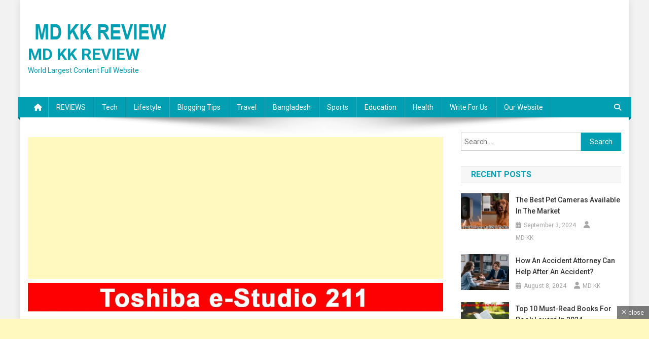

--- FILE ---
content_type: text/html; charset=UTF-8
request_url: https://mdkkreview.com/toshiba-e-studio-211-driver-download/
body_size: 23288
content:
<!doctype html>
<html lang="en-US" prefix="og: https://ogp.me/ns#">
<head>
	<meta name="google-site-verification" content="s250OsOTEOLhsXTWJ94Eg5aip48nPB-HKYxdodTARSM" />
<meta charset="UTF-8">
<meta name="viewport" content="width=device-width, initial-scale=1">
<link rel="profile" href="http://gmpg.org/xfn/11">

	<script type="text/javascript">function theChampLoadEvent(e){var t=window.onload;if(typeof window.onload!="function"){window.onload=e}else{window.onload=function(){t();e()}}}</script>
		<script type="text/javascript">var theChampDefaultLang = 'en_US', theChampCloseIconPath = 'https://mdkkreview.com/wp-content/plugins/super-socializer/images/close.png';</script>
		<script>var theChampSiteUrl = 'https://mdkkreview.com', theChampVerified = 0, theChampEmailPopup = 0, heateorSsMoreSharePopupSearchText = 'Search';</script>
			<script> var theChampFBKey = '', theChampFBLang = 'en_US', theChampFbLikeMycred = 0, theChampSsga = 0, theChampCommentNotification = 0, theChampHeateorFcmRecentComments = 0, theChampFbIosLogin = 0; </script>
						<script type="text/javascript">var theChampFBCommentUrl = 'https://mdkkreview.com/toshiba-e-studio-211-driver-download/'; var theChampFBCommentColor = ''; var theChampFBCommentNumPosts = ''; var theChampFBCommentWidth = '100%'; var theChampFBCommentOrderby = ''; var theChampCommentingTabs = "wordpress,facebook,disqus", theChampGpCommentsUrl = 'https://mdkkreview.com/toshiba-e-studio-211-driver-download/', theChampDisqusShortname = '', theChampScEnabledTabs = 'wordpress,fb', theChampScLabel = 'Leave a reply', theChampScTabLabels = {"wordpress":"Default Comments (0)","fb":"Facebook Comments","disqus":"Disqus Comments"}, theChampGpCommentsWidth = 0, theChampCommentingId = 'respond'</script>
						<script> var theChampSharingAjaxUrl = 'https://mdkkreview.com/wp-admin/admin-ajax.php', heateorSsFbMessengerAPI = 'https://www.facebook.com/dialog/send?app_id=595489497242932&display=popup&link=%encoded_post_url%&redirect_uri=%encoded_post_url%',heateorSsWhatsappShareAPI = 'web', heateorSsUrlCountFetched = [], heateorSsSharesText = 'Shares', heateorSsShareText = 'Share', theChampPluginIconPath = 'https://mdkkreview.com/wp-content/plugins/super-socializer/images/logo.png', theChampSaveSharesLocally = 0, theChampHorizontalSharingCountEnable = 0, theChampVerticalSharingCountEnable = 0, theChampSharingOffset = -10, theChampCounterOffset = -10, theChampMobileStickySharingEnabled = 1, heateorSsCopyLinkMessage = "Link copied.";
				</script>
			<style type="text/css">
						.the_champ_button_instagram span.the_champ_svg,a.the_champ_instagram span.the_champ_svg{background:radial-gradient(circle at 30% 107%,#fdf497 0,#fdf497 5%,#fd5949 45%,#d6249f 60%,#285aeb 90%)}
					.the_champ_horizontal_sharing .the_champ_svg,.heateor_ss_standard_follow_icons_container .the_champ_svg{
					color: #fff;
				border-width: 0px;
		border-style: solid;
		border-color: transparent;
	}
		.the_champ_horizontal_sharing .theChampTCBackground{
		color:#666;
	}
		.the_champ_horizontal_sharing span.the_champ_svg:hover,.heateor_ss_standard_follow_icons_container span.the_champ_svg:hover{
				border-color: transparent;
	}
		.the_champ_vertical_sharing span.the_champ_svg,.heateor_ss_floating_follow_icons_container span.the_champ_svg{
					color: #fff;
				border-width: 0px;
		border-style: solid;
		border-color: transparent;
	}
		.the_champ_vertical_sharing .theChampTCBackground{
		color:#666;
	}
		.the_champ_vertical_sharing span.the_champ_svg:hover,.heateor_ss_floating_follow_icons_container span.the_champ_svg:hover{
						border-color: transparent;
		}
	@media screen and (max-width:783px){.the_champ_vertical_sharing{display:none!important}}div.heateor_ss_mobile_footer{display:none;}@media screen and (max-width:783px){div.the_champ_bottom_sharing div.the_champ_sharing_ul .theChampTCBackground{width:100%!important;background-color:white}div.the_champ_bottom_sharing{width:100%!important;left:0!important;}div.the_champ_bottom_sharing a{width:16.666666666667% !important;margin:0!important;padding:0!important;}div.the_champ_bottom_sharing .the_champ_svg{width:100%!important;}div.the_champ_bottom_sharing div.theChampTotalShareCount{font-size:.7em!important;line-height:25.9px!important}div.the_champ_bottom_sharing div.theChampTotalShareText{font-size:.5em!important;line-height:0px!important}div.heateor_ss_mobile_footer{display:block;height:37px;}.the_champ_bottom_sharing{padding:0!important;display:block!important;width: auto!important;bottom:-2px!important;top: auto!important;}.the_champ_bottom_sharing .the_champ_square_count{line-height: inherit;}.the_champ_bottom_sharing .theChampSharingArrow{display:none;}.the_champ_bottom_sharing .theChampTCBackground{margin-right: 1.1em !important}}</style>
		<style>img:is([sizes="auto" i], [sizes^="auto," i]) { contain-intrinsic-size: 3000px 1500px }</style>
	
<!-- Search Engine Optimization by Rank Math - https://rankmath.com/ -->
<title>Toshiba e-STUDIO 211 Driver Download For Free</title>
<meta name="description" content="Toshiba e-STUDIO 211 is a Photocopy Machine. You can also print your documents with computer by install Toshiba e-STUDIO 211 Driver. Use the links on this page to download the latest version of TOSHIBA e-STUDIO211 drivers."/>
<meta name="robots" content="follow, index, max-snippet:-1, max-video-preview:-1, max-image-preview:large"/>
<link rel="canonical" href="https://mdkkreview.com/toshiba-e-studio-211-driver-download/" />
<meta property="og:locale" content="en_US" />
<meta property="og:type" content="article" />
<meta property="og:title" content="Toshiba e-STUDIO 211 Driver Download For Free" />
<meta property="og:description" content="Toshiba e-STUDIO 211 is a Photocopy Machine. You can also print your documents with computer by install Toshiba e-STUDIO 211 Driver. Use the links on this page to download the latest version of TOSHIBA e-STUDIO211 drivers." />
<meta property="og:url" content="https://mdkkreview.com/toshiba-e-studio-211-driver-download/" />
<meta property="og:site_name" content="MD KK REVIEW" />
<meta property="article:publisher" content="https://www.facebook.com/MDKK420" />
<meta property="article:tag" content="toshiba e studio 211 driver download" />
<meta property="article:tag" content="Toshiba e studio File Downloader" />
<meta property="article:tag" content="Toshiba e studio firmware download" />
<meta property="article:tag" content="Toshiba e-STUDIO 211 Driver Download For Free" />
<meta property="article:tag" content="toshiba e-studio 211 photocopy machine driver" />
<meta property="article:tag" content="toshiba e-studio 211 photocopy machine software download" />
<meta property="article:tag" content="toshiba e-studio file downloader for windows 10" />
<meta property="article:tag" content="toshiba e-studio scan software" />
<meta property="article:tag" content="TOSHIBA e-STUDIO211 Driver Download" />
<meta property="article:tag" content="TOSHIBA e-STUDIO211 Port Devices Drivers" />
<meta property="article:tag" content="Toshiba Printer drivers free download" />
<meta property="article:section" content="Driver Download" />
<meta property="og:updated_time" content="2023-01-07T21:57:36+06:00" />
<meta property="og:image" content="https://mdkkreview.com/wp-content/uploads/2022/03/Toshiba-e-STUDIO-211-Driver-Download-For-Free.jpg" />
<meta property="og:image:secure_url" content="https://mdkkreview.com/wp-content/uploads/2022/03/Toshiba-e-STUDIO-211-Driver-Download-For-Free.jpg" />
<meta property="og:image:width" content="1280" />
<meta property="og:image:height" content="720" />
<meta property="og:image:alt" content="Toshiba e-STUDIO 211 Driver Download For Free" />
<meta property="og:image:type" content="image/jpeg" />
<meta property="article:published_time" content="2022-03-17T14:17:37+06:00" />
<meta property="article:modified_time" content="2023-01-07T21:57:36+06:00" />
<meta name="twitter:card" content="summary_large_image" />
<meta name="twitter:title" content="Toshiba e-STUDIO 211 Driver Download For Free" />
<meta name="twitter:description" content="Toshiba e-STUDIO 211 is a Photocopy Machine. You can also print your documents with computer by install Toshiba e-STUDIO 211 Driver. Use the links on this page to download the latest version of TOSHIBA e-STUDIO211 drivers." />
<meta name="twitter:site" content="@MDKK83362314" />
<meta name="twitter:creator" content="@MDKK83362314" />
<meta name="twitter:image" content="https://mdkkreview.com/wp-content/uploads/2022/03/Toshiba-e-STUDIO-211-Driver-Download-For-Free.jpg" />
<meta name="twitter:label1" content="Written by" />
<meta name="twitter:data1" content="MD KK" />
<meta name="twitter:label2" content="Time to read" />
<meta name="twitter:data2" content="1 minute" />
<script type="application/ld+json" class="rank-math-schema">{"@context":"https://schema.org","@graph":[{"@type":["Website","Organization"],"@id":"https://mdkkreview.com/#organization","name":"MD KK REVIEW","url":"http://mdkkreview.com","sameAs":["https://www.facebook.com/MDKK420","https://twitter.com/MDKK83362314"],"logo":{"@type":"ImageObject","@id":"https://mdkkreview.com/#logo","url":"http://mdkkreview.com/wp-content/uploads/2020/07/MD-KK-REVIEW.png","contentUrl":"http://mdkkreview.com/wp-content/uploads/2020/07/MD-KK-REVIEW.png","caption":"MD KK REVIEW","inLanguage":"en-US","width":"290","height":"47"},"openingHours":["Monday,Tuesday,Wednesday,Thursday,Friday,Saturday,Sunday 09:00-17:00"]},{"@type":"WebSite","@id":"https://mdkkreview.com/#website","url":"https://mdkkreview.com","name":"MD KK REVIEW","publisher":{"@id":"https://mdkkreview.com/#organization"},"inLanguage":"en-US"},{"@type":"ImageObject","@id":"https://mdkkreview.com/wp-content/uploads/2022/03/Toshiba-e-STUDIO-211-Driver-Download-For-Free.jpg","url":"https://mdkkreview.com/wp-content/uploads/2022/03/Toshiba-e-STUDIO-211-Driver-Download-For-Free.jpg","width":"1280","height":"720","caption":"Toshiba e-STUDIO 211 Driver Download For Free","inLanguage":"en-US"},{"@type":"WebPage","@id":"https://mdkkreview.com/toshiba-e-studio-211-driver-download/#webpage","url":"https://mdkkreview.com/toshiba-e-studio-211-driver-download/","name":"Toshiba e-STUDIO 211 Driver Download For Free","datePublished":"2022-03-17T14:17:37+06:00","dateModified":"2023-01-07T21:57:36+06:00","isPartOf":{"@id":"https://mdkkreview.com/#website"},"primaryImageOfPage":{"@id":"https://mdkkreview.com/wp-content/uploads/2022/03/Toshiba-e-STUDIO-211-Driver-Download-For-Free.jpg"},"inLanguage":"en-US"},{"@type":"Person","@id":"https://mdkkreview.com/author/mdkk7886/","name":"MD KK","description":"MD KK REVIEW","url":"https://mdkkreview.com/author/mdkk7886/","image":{"@type":"ImageObject","@id":"https://secure.gravatar.com/avatar/830c8d864b899b436b2ff3da53af388273278e626a49c20cffadd035aea4738f?s=96&amp;d=mm&amp;r=g","url":"https://secure.gravatar.com/avatar/830c8d864b899b436b2ff3da53af388273278e626a49c20cffadd035aea4738f?s=96&amp;d=mm&amp;r=g","caption":"MD KK","inLanguage":"en-US"},"worksFor":{"@id":"https://mdkkreview.com/#organization"}},{"@type":"BlogPosting","headline":"Toshiba e-STUDIO 211 Driver Download For Free","keywords":"Toshiba e-studio 211 driver","datePublished":"2022-03-17T14:17:37+06:00","dateModified":"2023-01-07T21:57:36+06:00","author":{"@id":"https://mdkkreview.com/author/mdkk7886/","name":"MD KK"},"publisher":{"@id":"https://mdkkreview.com/#organization"},"description":"Toshiba e-STUDIO 211 is a Photocopy Machine. You can also print your documents with computer by install Toshiba e-STUDIO 211 Driver. Use the links on this page to download the latest version of TOSHIBA e-STUDIO211 drivers.","name":"Toshiba e-STUDIO 211 Driver Download For Free","@id":"https://mdkkreview.com/toshiba-e-studio-211-driver-download/#richSnippet","isPartOf":{"@id":"https://mdkkreview.com/toshiba-e-studio-211-driver-download/#webpage"},"image":{"@id":"https://mdkkreview.com/wp-content/uploads/2022/03/Toshiba-e-STUDIO-211-Driver-Download-For-Free.jpg"},"inLanguage":"en-US","mainEntityOfPage":{"@id":"https://mdkkreview.com/toshiba-e-studio-211-driver-download/#webpage"}}]}</script>
<!-- /Rank Math WordPress SEO plugin -->

<link rel="amphtml" href="https://mdkkreview.com/toshiba-e-studio-211-driver-download/amp/" /><meta name="generator" content="AMP for WP 1.1.5"/><link rel='dns-prefetch' href='//stats.wp.com' />
<link rel='dns-prefetch' href='//fonts.googleapis.com' />
<link rel='dns-prefetch' href='//www.googletagmanager.com' />
<link rel='dns-prefetch' href='//pagead2.googlesyndication.com' />
<link rel='preconnect' href='//c0.wp.com' />
<link rel="alternate" type="application/rss+xml" title="MD KK REVIEW &raquo; Feed" href="https://mdkkreview.com/feed/" />
<link rel="alternate" type="application/rss+xml" title="MD KK REVIEW &raquo; Comments Feed" href="https://mdkkreview.com/comments/feed/" />
<link rel="alternate" type="application/rss+xml" title="MD KK REVIEW &raquo; Toshiba e-STUDIO 211 Driver Download For Free Comments Feed" href="https://mdkkreview.com/toshiba-e-studio-211-driver-download/feed/" />
<script type="text/javascript">
/* <![CDATA[ */
window._wpemojiSettings = {"baseUrl":"https:\/\/s.w.org\/images\/core\/emoji\/15.1.0\/72x72\/","ext":".png","svgUrl":"https:\/\/s.w.org\/images\/core\/emoji\/15.1.0\/svg\/","svgExt":".svg","source":{"concatemoji":"https:\/\/mdkkreview.com\/wp-includes\/js\/wp-emoji-release.min.js?ver=6.8.1"}};
/*! This file is auto-generated */
!function(i,n){var o,s,e;function c(e){try{var t={supportTests:e,timestamp:(new Date).valueOf()};sessionStorage.setItem(o,JSON.stringify(t))}catch(e){}}function p(e,t,n){e.clearRect(0,0,e.canvas.width,e.canvas.height),e.fillText(t,0,0);var t=new Uint32Array(e.getImageData(0,0,e.canvas.width,e.canvas.height).data),r=(e.clearRect(0,0,e.canvas.width,e.canvas.height),e.fillText(n,0,0),new Uint32Array(e.getImageData(0,0,e.canvas.width,e.canvas.height).data));return t.every(function(e,t){return e===r[t]})}function u(e,t,n){switch(t){case"flag":return n(e,"\ud83c\udff3\ufe0f\u200d\u26a7\ufe0f","\ud83c\udff3\ufe0f\u200b\u26a7\ufe0f")?!1:!n(e,"\ud83c\uddfa\ud83c\uddf3","\ud83c\uddfa\u200b\ud83c\uddf3")&&!n(e,"\ud83c\udff4\udb40\udc67\udb40\udc62\udb40\udc65\udb40\udc6e\udb40\udc67\udb40\udc7f","\ud83c\udff4\u200b\udb40\udc67\u200b\udb40\udc62\u200b\udb40\udc65\u200b\udb40\udc6e\u200b\udb40\udc67\u200b\udb40\udc7f");case"emoji":return!n(e,"\ud83d\udc26\u200d\ud83d\udd25","\ud83d\udc26\u200b\ud83d\udd25")}return!1}function f(e,t,n){var r="undefined"!=typeof WorkerGlobalScope&&self instanceof WorkerGlobalScope?new OffscreenCanvas(300,150):i.createElement("canvas"),a=r.getContext("2d",{willReadFrequently:!0}),o=(a.textBaseline="top",a.font="600 32px Arial",{});return e.forEach(function(e){o[e]=t(a,e,n)}),o}function t(e){var t=i.createElement("script");t.src=e,t.defer=!0,i.head.appendChild(t)}"undefined"!=typeof Promise&&(o="wpEmojiSettingsSupports",s=["flag","emoji"],n.supports={everything:!0,everythingExceptFlag:!0},e=new Promise(function(e){i.addEventListener("DOMContentLoaded",e,{once:!0})}),new Promise(function(t){var n=function(){try{var e=JSON.parse(sessionStorage.getItem(o));if("object"==typeof e&&"number"==typeof e.timestamp&&(new Date).valueOf()<e.timestamp+604800&&"object"==typeof e.supportTests)return e.supportTests}catch(e){}return null}();if(!n){if("undefined"!=typeof Worker&&"undefined"!=typeof OffscreenCanvas&&"undefined"!=typeof URL&&URL.createObjectURL&&"undefined"!=typeof Blob)try{var e="postMessage("+f.toString()+"("+[JSON.stringify(s),u.toString(),p.toString()].join(",")+"));",r=new Blob([e],{type:"text/javascript"}),a=new Worker(URL.createObjectURL(r),{name:"wpTestEmojiSupports"});return void(a.onmessage=function(e){c(n=e.data),a.terminate(),t(n)})}catch(e){}c(n=f(s,u,p))}t(n)}).then(function(e){for(var t in e)n.supports[t]=e[t],n.supports.everything=n.supports.everything&&n.supports[t],"flag"!==t&&(n.supports.everythingExceptFlag=n.supports.everythingExceptFlag&&n.supports[t]);n.supports.everythingExceptFlag=n.supports.everythingExceptFlag&&!n.supports.flag,n.DOMReady=!1,n.readyCallback=function(){n.DOMReady=!0}}).then(function(){return e}).then(function(){var e;n.supports.everything||(n.readyCallback(),(e=n.source||{}).concatemoji?t(e.concatemoji):e.wpemoji&&e.twemoji&&(t(e.twemoji),t(e.wpemoji)))}))}((window,document),window._wpemojiSettings);
/* ]]> */
</script>
<style id='wp-emoji-styles-inline-css' type='text/css'>

	img.wp-smiley, img.emoji {
		display: inline !important;
		border: none !important;
		box-shadow: none !important;
		height: 1em !important;
		width: 1em !important;
		margin: 0 0.07em !important;
		vertical-align: -0.1em !important;
		background: none !important;
		padding: 0 !important;
	}
</style>
<link rel='stylesheet' id='wp-block-library-css' href='https://c0.wp.com/c/6.8.1/wp-includes/css/dist/block-library/style.min.css' type='text/css' media='all' />
<style id='classic-theme-styles-inline-css' type='text/css'>
/*! This file is auto-generated */
.wp-block-button__link{color:#fff;background-color:#32373c;border-radius:9999px;box-shadow:none;text-decoration:none;padding:calc(.667em + 2px) calc(1.333em + 2px);font-size:1.125em}.wp-block-file__button{background:#32373c;color:#fff;text-decoration:none}
</style>
<link rel='stylesheet' id='mediaelement-css' href='https://c0.wp.com/c/6.8.1/wp-includes/js/mediaelement/mediaelementplayer-legacy.min.css' type='text/css' media='all' />
<link rel='stylesheet' id='wp-mediaelement-css' href='https://c0.wp.com/c/6.8.1/wp-includes/js/mediaelement/wp-mediaelement.min.css' type='text/css' media='all' />
<style id='jetpack-sharing-buttons-style-inline-css' type='text/css'>
.jetpack-sharing-buttons__services-list{display:flex;flex-direction:row;flex-wrap:wrap;gap:0;list-style-type:none;margin:5px;padding:0}.jetpack-sharing-buttons__services-list.has-small-icon-size{font-size:12px}.jetpack-sharing-buttons__services-list.has-normal-icon-size{font-size:16px}.jetpack-sharing-buttons__services-list.has-large-icon-size{font-size:24px}.jetpack-sharing-buttons__services-list.has-huge-icon-size{font-size:36px}@media print{.jetpack-sharing-buttons__services-list{display:none!important}}.editor-styles-wrapper .wp-block-jetpack-sharing-buttons{gap:0;padding-inline-start:0}ul.jetpack-sharing-buttons__services-list.has-background{padding:1.25em 2.375em}
</style>
<style id='global-styles-inline-css' type='text/css'>
:root{--wp--preset--aspect-ratio--square: 1;--wp--preset--aspect-ratio--4-3: 4/3;--wp--preset--aspect-ratio--3-4: 3/4;--wp--preset--aspect-ratio--3-2: 3/2;--wp--preset--aspect-ratio--2-3: 2/3;--wp--preset--aspect-ratio--16-9: 16/9;--wp--preset--aspect-ratio--9-16: 9/16;--wp--preset--color--black: #000000;--wp--preset--color--cyan-bluish-gray: #abb8c3;--wp--preset--color--white: #ffffff;--wp--preset--color--pale-pink: #f78da7;--wp--preset--color--vivid-red: #cf2e2e;--wp--preset--color--luminous-vivid-orange: #ff6900;--wp--preset--color--luminous-vivid-amber: #fcb900;--wp--preset--color--light-green-cyan: #7bdcb5;--wp--preset--color--vivid-green-cyan: #00d084;--wp--preset--color--pale-cyan-blue: #8ed1fc;--wp--preset--color--vivid-cyan-blue: #0693e3;--wp--preset--color--vivid-purple: #9b51e0;--wp--preset--gradient--vivid-cyan-blue-to-vivid-purple: linear-gradient(135deg,rgba(6,147,227,1) 0%,rgb(155,81,224) 100%);--wp--preset--gradient--light-green-cyan-to-vivid-green-cyan: linear-gradient(135deg,rgb(122,220,180) 0%,rgb(0,208,130) 100%);--wp--preset--gradient--luminous-vivid-amber-to-luminous-vivid-orange: linear-gradient(135deg,rgba(252,185,0,1) 0%,rgba(255,105,0,1) 100%);--wp--preset--gradient--luminous-vivid-orange-to-vivid-red: linear-gradient(135deg,rgba(255,105,0,1) 0%,rgb(207,46,46) 100%);--wp--preset--gradient--very-light-gray-to-cyan-bluish-gray: linear-gradient(135deg,rgb(238,238,238) 0%,rgb(169,184,195) 100%);--wp--preset--gradient--cool-to-warm-spectrum: linear-gradient(135deg,rgb(74,234,220) 0%,rgb(151,120,209) 20%,rgb(207,42,186) 40%,rgb(238,44,130) 60%,rgb(251,105,98) 80%,rgb(254,248,76) 100%);--wp--preset--gradient--blush-light-purple: linear-gradient(135deg,rgb(255,206,236) 0%,rgb(152,150,240) 100%);--wp--preset--gradient--blush-bordeaux: linear-gradient(135deg,rgb(254,205,165) 0%,rgb(254,45,45) 50%,rgb(107,0,62) 100%);--wp--preset--gradient--luminous-dusk: linear-gradient(135deg,rgb(255,203,112) 0%,rgb(199,81,192) 50%,rgb(65,88,208) 100%);--wp--preset--gradient--pale-ocean: linear-gradient(135deg,rgb(255,245,203) 0%,rgb(182,227,212) 50%,rgb(51,167,181) 100%);--wp--preset--gradient--electric-grass: linear-gradient(135deg,rgb(202,248,128) 0%,rgb(113,206,126) 100%);--wp--preset--gradient--midnight: linear-gradient(135deg,rgb(2,3,129) 0%,rgb(40,116,252) 100%);--wp--preset--font-size--small: 13px;--wp--preset--font-size--medium: 20px;--wp--preset--font-size--large: 36px;--wp--preset--font-size--x-large: 42px;--wp--preset--spacing--20: 0.44rem;--wp--preset--spacing--30: 0.67rem;--wp--preset--spacing--40: 1rem;--wp--preset--spacing--50: 1.5rem;--wp--preset--spacing--60: 2.25rem;--wp--preset--spacing--70: 3.38rem;--wp--preset--spacing--80: 5.06rem;--wp--preset--shadow--natural: 6px 6px 9px rgba(0, 0, 0, 0.2);--wp--preset--shadow--deep: 12px 12px 50px rgba(0, 0, 0, 0.4);--wp--preset--shadow--sharp: 6px 6px 0px rgba(0, 0, 0, 0.2);--wp--preset--shadow--outlined: 6px 6px 0px -3px rgba(255, 255, 255, 1), 6px 6px rgba(0, 0, 0, 1);--wp--preset--shadow--crisp: 6px 6px 0px rgba(0, 0, 0, 1);}:where(.is-layout-flex){gap: 0.5em;}:where(.is-layout-grid){gap: 0.5em;}body .is-layout-flex{display: flex;}.is-layout-flex{flex-wrap: wrap;align-items: center;}.is-layout-flex > :is(*, div){margin: 0;}body .is-layout-grid{display: grid;}.is-layout-grid > :is(*, div){margin: 0;}:where(.wp-block-columns.is-layout-flex){gap: 2em;}:where(.wp-block-columns.is-layout-grid){gap: 2em;}:where(.wp-block-post-template.is-layout-flex){gap: 1.25em;}:where(.wp-block-post-template.is-layout-grid){gap: 1.25em;}.has-black-color{color: var(--wp--preset--color--black) !important;}.has-cyan-bluish-gray-color{color: var(--wp--preset--color--cyan-bluish-gray) !important;}.has-white-color{color: var(--wp--preset--color--white) !important;}.has-pale-pink-color{color: var(--wp--preset--color--pale-pink) !important;}.has-vivid-red-color{color: var(--wp--preset--color--vivid-red) !important;}.has-luminous-vivid-orange-color{color: var(--wp--preset--color--luminous-vivid-orange) !important;}.has-luminous-vivid-amber-color{color: var(--wp--preset--color--luminous-vivid-amber) !important;}.has-light-green-cyan-color{color: var(--wp--preset--color--light-green-cyan) !important;}.has-vivid-green-cyan-color{color: var(--wp--preset--color--vivid-green-cyan) !important;}.has-pale-cyan-blue-color{color: var(--wp--preset--color--pale-cyan-blue) !important;}.has-vivid-cyan-blue-color{color: var(--wp--preset--color--vivid-cyan-blue) !important;}.has-vivid-purple-color{color: var(--wp--preset--color--vivid-purple) !important;}.has-black-background-color{background-color: var(--wp--preset--color--black) !important;}.has-cyan-bluish-gray-background-color{background-color: var(--wp--preset--color--cyan-bluish-gray) !important;}.has-white-background-color{background-color: var(--wp--preset--color--white) !important;}.has-pale-pink-background-color{background-color: var(--wp--preset--color--pale-pink) !important;}.has-vivid-red-background-color{background-color: var(--wp--preset--color--vivid-red) !important;}.has-luminous-vivid-orange-background-color{background-color: var(--wp--preset--color--luminous-vivid-orange) !important;}.has-luminous-vivid-amber-background-color{background-color: var(--wp--preset--color--luminous-vivid-amber) !important;}.has-light-green-cyan-background-color{background-color: var(--wp--preset--color--light-green-cyan) !important;}.has-vivid-green-cyan-background-color{background-color: var(--wp--preset--color--vivid-green-cyan) !important;}.has-pale-cyan-blue-background-color{background-color: var(--wp--preset--color--pale-cyan-blue) !important;}.has-vivid-cyan-blue-background-color{background-color: var(--wp--preset--color--vivid-cyan-blue) !important;}.has-vivid-purple-background-color{background-color: var(--wp--preset--color--vivid-purple) !important;}.has-black-border-color{border-color: var(--wp--preset--color--black) !important;}.has-cyan-bluish-gray-border-color{border-color: var(--wp--preset--color--cyan-bluish-gray) !important;}.has-white-border-color{border-color: var(--wp--preset--color--white) !important;}.has-pale-pink-border-color{border-color: var(--wp--preset--color--pale-pink) !important;}.has-vivid-red-border-color{border-color: var(--wp--preset--color--vivid-red) !important;}.has-luminous-vivid-orange-border-color{border-color: var(--wp--preset--color--luminous-vivid-orange) !important;}.has-luminous-vivid-amber-border-color{border-color: var(--wp--preset--color--luminous-vivid-amber) !important;}.has-light-green-cyan-border-color{border-color: var(--wp--preset--color--light-green-cyan) !important;}.has-vivid-green-cyan-border-color{border-color: var(--wp--preset--color--vivid-green-cyan) !important;}.has-pale-cyan-blue-border-color{border-color: var(--wp--preset--color--pale-cyan-blue) !important;}.has-vivid-cyan-blue-border-color{border-color: var(--wp--preset--color--vivid-cyan-blue) !important;}.has-vivid-purple-border-color{border-color: var(--wp--preset--color--vivid-purple) !important;}.has-vivid-cyan-blue-to-vivid-purple-gradient-background{background: var(--wp--preset--gradient--vivid-cyan-blue-to-vivid-purple) !important;}.has-light-green-cyan-to-vivid-green-cyan-gradient-background{background: var(--wp--preset--gradient--light-green-cyan-to-vivid-green-cyan) !important;}.has-luminous-vivid-amber-to-luminous-vivid-orange-gradient-background{background: var(--wp--preset--gradient--luminous-vivid-amber-to-luminous-vivid-orange) !important;}.has-luminous-vivid-orange-to-vivid-red-gradient-background{background: var(--wp--preset--gradient--luminous-vivid-orange-to-vivid-red) !important;}.has-very-light-gray-to-cyan-bluish-gray-gradient-background{background: var(--wp--preset--gradient--very-light-gray-to-cyan-bluish-gray) !important;}.has-cool-to-warm-spectrum-gradient-background{background: var(--wp--preset--gradient--cool-to-warm-spectrum) !important;}.has-blush-light-purple-gradient-background{background: var(--wp--preset--gradient--blush-light-purple) !important;}.has-blush-bordeaux-gradient-background{background: var(--wp--preset--gradient--blush-bordeaux) !important;}.has-luminous-dusk-gradient-background{background: var(--wp--preset--gradient--luminous-dusk) !important;}.has-pale-ocean-gradient-background{background: var(--wp--preset--gradient--pale-ocean) !important;}.has-electric-grass-gradient-background{background: var(--wp--preset--gradient--electric-grass) !important;}.has-midnight-gradient-background{background: var(--wp--preset--gradient--midnight) !important;}.has-small-font-size{font-size: var(--wp--preset--font-size--small) !important;}.has-medium-font-size{font-size: var(--wp--preset--font-size--medium) !important;}.has-large-font-size{font-size: var(--wp--preset--font-size--large) !important;}.has-x-large-font-size{font-size: var(--wp--preset--font-size--x-large) !important;}
:where(.wp-block-post-template.is-layout-flex){gap: 1.25em;}:where(.wp-block-post-template.is-layout-grid){gap: 1.25em;}
:where(.wp-block-columns.is-layout-flex){gap: 2em;}:where(.wp-block-columns.is-layout-grid){gap: 2em;}
:root :where(.wp-block-pullquote){font-size: 1.5em;line-height: 1.6;}
</style>
<link rel='stylesheet' id='adace-style-css' href='https://mdkkreview.com/wp-content/plugins/ad-ace/assets/css/style.min.css?ver=1.3.21' type='text/css' media='all' />
<link rel='stylesheet' id='shoppable-images-css-css' href='https://mdkkreview.com/wp-content/plugins/ad-ace/assets/css/shoppable-images-front.min.css?ver=1.3.21' type='text/css' media='all' />
<link rel='stylesheet' id='ez-toc-css' href='https://mdkkreview.com/wp-content/plugins/easy-table-of-contents/assets/css/screen.min.css?ver=2.0.74' type='text/css' media='all' />
<style id='ez-toc-inline-css' type='text/css'>
div#ez-toc-container .ez-toc-title {font-size: 120%;}div#ez-toc-container .ez-toc-title {font-weight: 500;}div#ez-toc-container ul li , div#ez-toc-container ul li a {font-size: 95%;}div#ez-toc-container ul li , div#ez-toc-container ul li a {font-weight: 500;}div#ez-toc-container nav ul ul li {font-size: 90%;}
.ez-toc-container-direction {direction: ltr;}.ez-toc-counter ul{counter-reset: item ;}.ez-toc-counter nav ul li a::before {content: counters(item, '.', decimal) '. ';display: inline-block;counter-increment: item;flex-grow: 0;flex-shrink: 0;margin-right: .2em; float: left; }.ez-toc-widget-direction {direction: ltr;}.ez-toc-widget-container ul{counter-reset: item ;}.ez-toc-widget-container nav ul li a::before {content: counters(item, '.', decimal) '. ';display: inline-block;counter-increment: item;flex-grow: 0;flex-shrink: 0;margin-right: .2em; float: left; }
</style>
<link rel='stylesheet' id='news-portal-fonts-css' href='https://fonts.googleapis.com/css?family=Roboto+Condensed%3A300italic%2C400italic%2C700italic%2C400%2C300%2C700%7CRoboto%3A300%2C400%2C400i%2C500%2C700%7CTitillium+Web%3A400%2C600%2C700%2C300&#038;subset=latin%2Clatin-ext' type='text/css' media='all' />
<link rel='stylesheet' id='news-portal-font-awesome-css' href='https://mdkkreview.com/wp-content/themes/news-portal/assets/library/font-awesome/css/all.min.css?ver=6.5.1' type='text/css' media='all' />
<link rel='stylesheet' id='lightslider-style-css' href='https://mdkkreview.com/wp-content/themes/news-portal/assets/library/lightslider/css/lightslider.min.css?ver=1.1.6' type='text/css' media='all' />
<link rel='stylesheet' id='news-portal-style-css' href='https://mdkkreview.com/wp-content/themes/news-portal/style.css?ver=1.5.1' type='text/css' media='all' />
<link rel='stylesheet' id='news-portal-preloader-style-css' href='https://mdkkreview.com/wp-content/themes/news-portal/assets/css/np-preloader.css?ver=1.5.1' type='text/css' media='all' />
<link rel='stylesheet' id='news-portal-responsive-style-css' href='https://mdkkreview.com/wp-content/themes/news-portal/assets/css/np-responsive.css?ver=1.5.1' type='text/css' media='all' />
<style id='akismet-widget-style-inline-css' type='text/css'>

			.a-stats {
				--akismet-color-mid-green: #357b49;
				--akismet-color-white: #fff;
				--akismet-color-light-grey: #f6f7f7;

				max-width: 350px;
				width: auto;
			}

			.a-stats * {
				all: unset;
				box-sizing: border-box;
			}

			.a-stats strong {
				font-weight: 600;
			}

			.a-stats a.a-stats__link,
			.a-stats a.a-stats__link:visited,
			.a-stats a.a-stats__link:active {
				background: var(--akismet-color-mid-green);
				border: none;
				box-shadow: none;
				border-radius: 8px;
				color: var(--akismet-color-white);
				cursor: pointer;
				display: block;
				font-family: -apple-system, BlinkMacSystemFont, 'Segoe UI', 'Roboto', 'Oxygen-Sans', 'Ubuntu', 'Cantarell', 'Helvetica Neue', sans-serif;
				font-weight: 500;
				padding: 12px;
				text-align: center;
				text-decoration: none;
				transition: all 0.2s ease;
			}

			/* Extra specificity to deal with TwentyTwentyOne focus style */
			.widget .a-stats a.a-stats__link:focus {
				background: var(--akismet-color-mid-green);
				color: var(--akismet-color-white);
				text-decoration: none;
			}

			.a-stats a.a-stats__link:hover {
				filter: brightness(110%);
				box-shadow: 0 4px 12px rgba(0, 0, 0, 0.06), 0 0 2px rgba(0, 0, 0, 0.16);
			}

			.a-stats .count {
				color: var(--akismet-color-white);
				display: block;
				font-size: 1.5em;
				line-height: 1.4;
				padding: 0 13px;
				white-space: nowrap;
			}
		
</style>
<link rel='stylesheet' id='the_champ_frontend_css-css' href='https://mdkkreview.com/wp-content/plugins/super-socializer/css/front.css?ver=7.14.3' type='text/css' media='all' />
<script type="text/javascript" src="https://c0.wp.com/c/6.8.1/wp-includes/js/jquery/jquery.min.js" id="jquery-core-js"></script>
<script type="text/javascript" src="https://c0.wp.com/c/6.8.1/wp-includes/js/jquery/jquery-migrate.min.js" id="jquery-migrate-js"></script>
<script type="text/javascript" src="https://mdkkreview.com/wp-content/plugins/ad-ace/assets/js/slideup.js?ver=1.3.21" id="adace-slideup-js"></script>
<script type="text/javascript" src="https://mdkkreview.com/wp-content/plugins/ad-ace/includes/shoppable-images/assets/js/shoppable-images-front.js?ver=1.3.21" id="shoppable-images-js-js"></script>
<script type="text/javascript" src="https://mdkkreview.com/wp-content/plugins/ad-ace/assets/js/coupons.js?ver=1.3.21" id="adace-coupons-js"></script>
<link rel="https://api.w.org/" href="https://mdkkreview.com/wp-json/" /><link rel="alternate" title="JSON" type="application/json" href="https://mdkkreview.com/wp-json/wp/v2/posts/3588" /><link rel="EditURI" type="application/rsd+xml" title="RSD" href="https://mdkkreview.com/xmlrpc.php?rsd" />
<meta name="generator" content="WordPress 6.8.1" />
<link rel='shortlink' href='https://mdkkreview.com/?p=3588' />
<link rel="alternate" title="oEmbed (JSON)" type="application/json+oembed" href="https://mdkkreview.com/wp-json/oembed/1.0/embed?url=https%3A%2F%2Fmdkkreview.com%2Ftoshiba-e-studio-211-driver-download%2F" />
<link rel="alternate" title="oEmbed (XML)" type="text/xml+oembed" href="https://mdkkreview.com/wp-json/oembed/1.0/embed?url=https%3A%2F%2Fmdkkreview.com%2Ftoshiba-e-studio-211-driver-download%2F&#038;format=xml" />
<meta name="generator" content="Site Kit by Google 1.168.0" />	<style>img#wpstats{display:none}</style>
		<link rel="pingback" href="https://mdkkreview.com/xmlrpc.php">
<!-- Google AdSense meta tags added by Site Kit -->
<meta name="google-adsense-platform-account" content="ca-host-pub-2644536267352236">
<meta name="google-adsense-platform-domain" content="sitekit.withgoogle.com">
<!-- End Google AdSense meta tags added by Site Kit -->
<style type="text/css">.recentcomments a{display:inline !important;padding:0 !important;margin:0 !important;}</style><style type="text/css" id="custom-background-css">
body.custom-background { background-color: #f2f2f2; }
</style>
	
<!-- Google AdSense snippet added by Site Kit -->
<script type="text/javascript" async="async" src="https://pagead2.googlesyndication.com/pagead/js/adsbygoogle.js?client=ca-pub-6486026277221628&amp;host=ca-host-pub-2644536267352236" crossorigin="anonymous"></script>

<!-- End Google AdSense snippet added by Site Kit -->
<link rel="icon" href="https://mdkkreview.com/wp-content/uploads/2020/08/cropped-md-kk-logo-icon-1-32x32.jpg" sizes="32x32" />
<link rel="icon" href="https://mdkkreview.com/wp-content/uploads/2020/08/cropped-md-kk-logo-icon-1-192x192.jpg" sizes="192x192" />
<link rel="apple-touch-icon" href="https://mdkkreview.com/wp-content/uploads/2020/08/cropped-md-kk-logo-icon-1-180x180.jpg" />
<meta name="msapplication-TileImage" content="https://mdkkreview.com/wp-content/uploads/2020/08/cropped-md-kk-logo-icon-1-270x270.jpg" />
<!--News Portal CSS -->
<style type="text/css">
.category-button.np-cat-981 a{background:#00a9e0}.category-button.np-cat-981 a:hover{background:#0077ae}.np-block-title .np-cat-981{color:#00a9e0}.category-button.np-cat-1787 a{background:#00a9e0}.category-button.np-cat-1787 a:hover{background:#0077ae}.np-block-title .np-cat-1787{color:#00a9e0}.category-button.np-cat-1572 a{background:#00a9e0}.category-button.np-cat-1572 a:hover{background:#0077ae}.np-block-title .np-cat-1572{color:#00a9e0}.category-button.np-cat-174 a{background:#009928}.category-button.np-cat-174 a:hover{background:#006700}.np-block-title .np-cat-174{color:#009928}.category-button.np-cat-1444 a{background:#00a9e0}.category-button.np-cat-1444 a:hover{background:#0077ae}.np-block-title .np-cat-1444{color:#00a9e0}.category-button.np-cat-3474 a{background:#00a9e0}.category-button.np-cat-3474 a:hover{background:#0077ae}.np-block-title .np-cat-3474{color:#00a9e0}.category-button.np-cat-187 a{background:#00a9e0}.category-button.np-cat-187 a:hover{background:#0077ae}.np-block-title .np-cat-187{color:#00a9e0}.category-button.np-cat-2883 a{background:#00a9e0}.category-button.np-cat-2883 a:hover{background:#0077ae}.np-block-title .np-cat-2883{color:#00a9e0}.category-button.np-cat-178 a{background:#00a9e0}.category-button.np-cat-178 a:hover{background:#0077ae}.np-block-title .np-cat-178{color:#00a9e0}.category-button.np-cat-2395 a{background:#00a9e0}.category-button.np-cat-2395 a:hover{background:#0077ae}.np-block-title .np-cat-2395{color:#00a9e0}.category-button.np-cat-3535 a{background:#00a9e0}.category-button.np-cat-3535 a:hover{background:#0077ae}.np-block-title .np-cat-3535{color:#00a9e0}.category-button.np-cat-334 a{background:#00a9e0}.category-button.np-cat-334 a:hover{background:#0077ae}.np-block-title .np-cat-334{color:#00a9e0}.category-button.np-cat-1136 a{background:#00a9e0}.category-button.np-cat-1136 a:hover{background:#0077ae}.np-block-title .np-cat-1136{color:#00a9e0}.category-button.np-cat-92 a{background:#2f8700}.category-button.np-cat-92 a:hover{background:#005500}.np-block-title .np-cat-92{color:#2f8700}.category-button.np-cat-4357 a{background:#00a9e0}.category-button.np-cat-4357 a:hover{background:#0077ae}.np-block-title .np-cat-4357{color:#00a9e0}.category-button.np-cat-250 a{background:#00a9e0}.category-button.np-cat-250 a:hover{background:#0077ae}.np-block-title .np-cat-250{color:#00a9e0}.category-button.np-cat-3477 a{background:#00a9e0}.category-button.np-cat-3477 a:hover{background:#0077ae}.np-block-title .np-cat-3477{color:#00a9e0}.category-button.np-cat-6 a{background:#f3842a}.category-button.np-cat-6 a:hover{background:#c15200}.np-block-title .np-cat-6{color:#f3842a}.category-button.np-cat-933 a{background:#00a9e0}.category-button.np-cat-933 a:hover{background:#0077ae}.np-block-title .np-cat-933{color:#00a9e0}.category-button.np-cat-271 a{background:#00a9e0}.category-button.np-cat-271 a:hover{background:#0077ae}.np-block-title .np-cat-271{color:#00a9e0}.category-button.np-cat-278 a{background:#00a9e0}.category-button.np-cat-278 a:hover{background:#0077ae}.np-block-title .np-cat-278{color:#00a9e0}.category-button.np-cat-364 a{background:#00a9e0}.category-button.np-cat-364 a:hover{background:#0077ae}.np-block-title .np-cat-364{color:#00a9e0}.category-button.np-cat-4215 a{background:#00a9e0}.category-button.np-cat-4215 a:hover{background:#0077ae}.np-block-title .np-cat-4215{color:#00a9e0}.category-button.np-cat-3185 a{background:#00a9e0}.category-button.np-cat-3185 a:hover{background:#0077ae}.np-block-title .np-cat-3185{color:#00a9e0}.category-button.np-cat-413 a{background:#00a9e0}.category-button.np-cat-413 a:hover{background:#0077ae}.np-block-title .np-cat-413{color:#00a9e0}.category-button.np-cat-25 a{background:#00a9e0}.category-button.np-cat-25 a:hover{background:#0077ae}.np-block-title .np-cat-25{color:#00a9e0}.category-button.np-cat-343 a{background:#00a9e0}.category-button.np-cat-343 a:hover{background:#0077ae}.np-block-title .np-cat-343{color:#00a9e0}.category-button.np-cat-8 a{background:#00a9e0}.category-button.np-cat-8 a:hover{background:#0077ae}.np-block-title .np-cat-8{color:#00a9e0}.category-button.np-cat-9 a{background:#dc3433}.category-button.np-cat-9 a:hover{background:#aa0201}.np-block-title .np-cat-9{color:#dc3433}.category-button.np-cat-181 a{background:#1900d8}.category-button.np-cat-181 a:hover{background:#0000a6}.np-block-title .np-cat-181{color:#1900d8}.category-button.np-cat-10 a{background:#9a22e4}.category-button.np-cat-10 a:hover{background:#6800b2}.np-block-title .np-cat-10{color:#9a22e4}.category-button.np-cat-1955 a{background:#00a9e0}.category-button.np-cat-1955 a:hover{background:#0077ae}.np-block-title .np-cat-1955{color:#00a9e0}.category-button.np-cat-3504 a{background:#00a9e0}.category-button.np-cat-3504 a:hover{background:#0077ae}.np-block-title .np-cat-3504{color:#00a9e0}.category-button.np-cat-1346 a{background:#00a9e0}.category-button.np-cat-1346 a:hover{background:#0077ae}.np-block-title .np-cat-1346{color:#00a9e0}.navigation .nav-links a,.bttn,button,input[type='button'],input[type='reset'],input[type='submit'],.navigation .nav-links a:hover,.bttn:hover,button,input[type='button']:hover,input[type='reset']:hover,input[type='submit']:hover,.widget_search .search-submit,.edit-link .post-edit-link,.reply .comment-reply-link,.np-top-header-wrap,.np-header-menu-wrapper,#site-navigation ul.sub-menu,#site-navigation ul.children,.np-header-menu-wrapper::before,.np-header-menu-wrapper::after,.np-header-search-wrapper .search-form-main .search-submit,.news_portal_slider .lSAction > a:hover,.news_portal_default_tabbed ul.widget-tabs li,.np-full-width-title-nav-wrap .carousel-nav-action .carousel-controls:hover,.news_portal_social_media .social-link a,.np-archive-more .np-button:hover,.error404 .page-title,#np-scrollup,.news_portal_featured_slider .slider-posts .lSAction > a:hover,div.wpforms-container-full .wpforms-form input[type='submit'],div.wpforms-container-full .wpforms-form button[type='submit'],div.wpforms-container-full .wpforms-form .wpforms-page-button,div.wpforms-container-full .wpforms-form input[type='submit']:hover,div.wpforms-container-full .wpforms-form button[type='submit']:hover,div.wpforms-container-full .wpforms-form .wpforms-page-button:hover,.widget.widget_tag_cloud a:hover{background:#029fb2}
.home .np-home-icon a,.np-home-icon a:hover,#site-navigation ul li:hover > a,#site-navigation ul li.current-menu-item > a,#site-navigation ul li.current_page_item > a,#site-navigation ul li.current-menu-ancestor > a,#site-navigation ul li.focus > a,.news_portal_default_tabbed ul.widget-tabs li.ui-tabs-active,.news_portal_default_tabbed ul.widget-tabs li:hover,.menu-toggle:hover,.menu-toggle:focus{background:#006d80}
.np-header-menu-block-wrap::before,.np-header-menu-block-wrap::after{border-right-color:#006d80}
a,a:hover,a:focus,a:active,.widget a:hover,.widget a:hover::before,.widget li:hover::before,.entry-footer a:hover,.comment-author .fn .url:hover,#cancel-comment-reply-link,#cancel-comment-reply-link:before,.logged-in-as a,.np-slide-content-wrap .post-title a:hover,#top-footer .widget a:hover,#top-footer .widget a:hover:before,#top-footer .widget li:hover:before,.news_portal_featured_posts .np-single-post .np-post-content .np-post-title a:hover,.news_portal_fullwidth_posts .np-single-post .np-post-title a:hover,.news_portal_block_posts .layout3 .np-primary-block-wrap .np-single-post .np-post-title a:hover,.news_portal_featured_posts .layout2 .np-single-post-wrap .np-post-content .np-post-title a:hover,.np-block-title,.widget-title,.page-header .page-title,.np-related-title,.np-post-meta span:hover,.np-post-meta span a:hover,.news_portal_featured_posts .layout2 .np-single-post-wrap .np-post-content .np-post-meta span:hover,.news_portal_featured_posts .layout2 .np-single-post-wrap .np-post-content .np-post-meta span a:hover,.np-post-title.small-size a:hover,#footer-navigation ul li a:hover,.entry-title a:hover,.entry-meta span a:hover,.entry-meta span:hover,.np-post-meta span:hover,.np-post-meta span a:hover,.news_portal_featured_posts .np-single-post-wrap .np-post-content .np-post-meta span:hover,.news_portal_featured_posts .np-single-post-wrap .np-post-content .np-post-meta span a:hover,.news_portal_featured_slider .featured-posts .np-single-post .np-post-content .np-post-title a:hover{color:#029fb2}
.navigation .nav-links a,.bttn,button,input[type='button'],input[type='reset'],input[type='submit'],.widget_search .search-submit,.np-archive-more .np-button:hover,.widget.widget_tag_cloud a:hover{border-color:#029fb2}
.comment-list .comment-body,.np-header-search-wrapper .search-form-main{border-top-color:#029fb2}
.np-header-search-wrapper .search-form-main:before{border-bottom-color:#029fb2}
@media (max-width:768px){#site-navigation,.main-small-navigation li.current-menu-item > .sub-toggle i{background:#029fb2 !important}}
.news-portal-wave .np-rect,.news-portal-three-bounce .np-child,.news-portal-folding-cube .np-cube:before{background-color:#029fb2}
.site-title a,.site-description{color:#029FB2}
</style></head>

<body class="wp-singular post-template-default single single-post postid-3588 single-format-standard custom-background wp-custom-logo wp-theme-news-portal group-blog right-sidebar boxed_layout">


<div id="page" class="site">

	<a class="skip-link screen-reader-text" href="#content">Skip to content</a>

	<header id="masthead" class="site-header" role="banner"><div class="np-logo-section-wrapper"><div class="mt-container">		<div class="site-branding">

			<a href="https://mdkkreview.com/" class="custom-logo-link" rel="home"><img width="290" height="47" src="https://mdkkreview.com/wp-content/uploads/2020/07/MD-KK-REVIEW.png" class="custom-logo" alt="MD KK REVIEW" decoding="async" /></a>
							<p class="site-title"><a href="https://mdkkreview.com/" rel="home">MD KK REVIEW</a></p>
							<p class="site-description">World Largest Content Full Website</p>
						
		</div><!-- .site-branding -->
		<div class="np-header-ads-area">
			<section id="custom_html-3" class="widget_text widget widget_custom_html"><div class="textwidget custom-html-widget"><script async src="https://pagead2.googlesyndication.com/pagead/js/adsbygoogle.js"></script>
<!-- head ad -->
<ins class="adsbygoogle"
     style="display:block"
     data-ad-client="ca-pub-6486026277221628"
     data-ad-slot="1364212700"
     data-ad-format="auto"
     data-full-width-responsive="true"></ins>
<script>
     (adsbygoogle = window.adsbygoogle || []).push({});
</script></div></section>		</div><!-- .np-header-ads-area -->
</div><!-- .mt-container --></div><!-- .np-logo-section-wrapper -->		<div id="np-menu-wrap" class="np-header-menu-wrapper">
			<div class="np-header-menu-block-wrap">
				<div class="mt-container">
												<div class="np-home-icon">
								<a href="https://mdkkreview.com/" rel="home"> <i class="fa fa-home"> </i> </a>
							</div><!-- .np-home-icon -->
										<div class="mt-header-menu-wrap">
						<a href="javascript:void(0)" class="menu-toggle hide"><i class="fa fa-navicon"> </i> </a>
						<nav id="site-navigation" class="main-navigation" role="navigation">
							<div class="menu-primary-menu-container"><ul id="primary-menu" class="menu"><li id="menu-item-256" class="menu-item menu-item-type-taxonomy menu-item-object-category menu-item-256"><a href="https://mdkkreview.com/category/reviews/">REVIEWS</a></li>
<li id="menu-item-97" class="menu-item menu-item-type-taxonomy menu-item-object-category menu-item-97"><a href="https://mdkkreview.com/category/tech/">Tech</a></li>
<li id="menu-item-99" class="menu-item menu-item-type-taxonomy menu-item-object-category menu-item-99"><a href="https://mdkkreview.com/category/lifestyle/">Lifestyle</a></li>
<li id="menu-item-596" class="menu-item menu-item-type-taxonomy menu-item-object-category menu-item-596"><a href="https://mdkkreview.com/category/blogging-tips/">Blogging Tips</a></li>
<li id="menu-item-98" class="menu-item menu-item-type-taxonomy menu-item-object-category menu-item-98"><a href="https://mdkkreview.com/category/travel/">Travel</a></li>
<li id="menu-item-595" class="menu-item menu-item-type-taxonomy menu-item-object-category menu-item-595"><a href="https://mdkkreview.com/category/bangladesh/">Bangladesh</a></li>
<li id="menu-item-597" class="menu-item menu-item-type-taxonomy menu-item-object-category menu-item-597"><a href="https://mdkkreview.com/category/sports/">Sports</a></li>
<li id="menu-item-674" class="menu-item menu-item-type-taxonomy menu-item-object-category menu-item-674"><a href="https://mdkkreview.com/category/education/">Education</a></li>
<li id="menu-item-673" class="menu-item menu-item-type-taxonomy menu-item-object-category menu-item-673"><a href="https://mdkkreview.com/category/health/">Health</a></li>
<li id="menu-item-3398" class="menu-item menu-item-type-post_type menu-item-object-page menu-item-3398"><a href="https://mdkkreview.com/write-for-us/">Write For Us</a></li>
<li id="menu-item-4410" class="menu-item menu-item-type-post_type menu-item-object-page menu-item-4410"><a href="https://mdkkreview.com/our-website/">Our Website</a></li>
</ul></div>						</nav><!-- #site-navigation -->
					</div><!-- .mt-header-menu-wrap -->
											<div class="np-header-search-wrapper">                    
			                <span class="search-main"><a href="javascript:void(0)"><i class="fa fa-search"></i></a></span>
			                <div class="search-form-main np-clearfix">
				                <form role="search" method="get" class="search-form" action="https://mdkkreview.com/">
				<label>
					<span class="screen-reader-text">Search for:</span>
					<input type="search" class="search-field" placeholder="Search &hellip;" value="" name="s" />
				</label>
				<input type="submit" class="search-submit" value="Search" />
			</form>				            </div>
						</div><!-- .np-header-search-wrapper -->
									</div>
			</div>
		</div><!-- .np-header-menu-wrapper -->
</header><!-- .site-header -->
	<div id="content" class="site-content">
		<div class="mt-container">
<div class="mt-single-content-wrapper">

	<div id="primary" class="content-area">
		<main id="main" class="site-main" role="main">

		<div class='code-block code-block-1' style='margin: 8px auto; text-align: center; display: block; clear: both;'>
<script async src="https://pagead2.googlesyndication.com/pagead/js/adsbygoogle.js"></script>
<!-- ad inserter 1 wordpress -->
<ins class="adsbygoogle"
     style="display:block"
     data-ad-client="ca-pub-6486026277221628"
     data-ad-slot="5188757703"
     data-ad-format="auto"
     data-full-width-responsive="true"></ins>
<script>
     (adsbygoogle = window.adsbygoogle || []).push({});
</script></div>

<article id="post-3588" class="post-3588 post type-post status-publish format-standard has-post-thumbnail hentry category-driver-download tag-toshiba-e-studio-211-driver-download tag-toshiba-e-studio-file-downloader tag-toshiba-e-studio-firmware-download tag-toshiba-e-studio-211-driver-download-for-free tag-toshiba-e-studio-211-photocopy-machine-driver tag-toshiba-e-studio-211-photocopy-machine-software-download tag-toshiba-e-studio-file-downloader-for-windows-10 tag-toshiba-e-studio-scan-software tag-toshiba-e-studio211-driver-download tag-toshiba-e-studio211-port-devices-drivers tag-toshiba-printer-drivers-free-download">

	<div class="np-article-thumb">
		<img width="1280" height="720" src="https://mdkkreview.com/wp-content/uploads/2022/03/Toshiba-e-STUDIO-211-Driver-Download-For-Free.jpg" class="attachment-full size-full wp-post-image" alt="Toshiba e-STUDIO 211 Driver Download For Free" decoding="async" fetchpriority="high" srcset="https://mdkkreview.com/wp-content/uploads/2022/03/Toshiba-e-STUDIO-211-Driver-Download-For-Free.jpg 1280w, https://mdkkreview.com/wp-content/uploads/2022/03/Toshiba-e-STUDIO-211-Driver-Download-For-Free-300x169.jpg 300w, https://mdkkreview.com/wp-content/uploads/2022/03/Toshiba-e-STUDIO-211-Driver-Download-For-Free-1024x576.jpg 1024w, https://mdkkreview.com/wp-content/uploads/2022/03/Toshiba-e-STUDIO-211-Driver-Download-For-Free-768x432.jpg 768w, https://mdkkreview.com/wp-content/uploads/2022/03/Toshiba-e-STUDIO-211-Driver-Download-For-Free-85x48.jpg 85w, https://mdkkreview.com/wp-content/uploads/2022/03/Toshiba-e-STUDIO-211-Driver-Download-For-Free-171x96.jpg 171w" sizes="(max-width: 1280px) 100vw, 1280px" />	</div><!-- .np-article-thumb -->

	<header class="entry-header">
		<h1 class="entry-title">Toshiba e-STUDIO 211 Driver Download For Free</h1>		<div class="post-cats-list">
							<span class="category-button np-cat-2883"><a href="https://mdkkreview.com/category/driver-download/">Driver Download</a></span>
					</div>
		<div class="entry-meta">
			<span class="posted-on"><a href="https://mdkkreview.com/toshiba-e-studio-211-driver-download/" rel="bookmark"><time class="entry-date published" datetime="2022-03-17T14:17:37+06:00">March 17, 2022</time><time class="updated" datetime="2023-01-07T21:57:36+06:00">January 7, 2023</time></a></span><span class="byline"><span class="author vcard"><a class="url fn n" href="https://mdkkreview.com/author/mdkk7886/">MD KK</a></span></span><span class="comments-link"><a href="https://mdkkreview.com/toshiba-e-studio-211-driver-download/#respond">Leave a Comment<span class="screen-reader-text"> on Toshiba e-STUDIO 211 Driver Download For Free</span></a></span>		</div><!-- .entry-meta -->
	</header><!-- .entry-header -->

	<div class="entry-content">
		<p style="text-align: justify;">TOSHIBA <span style="font-size: 14pt;">e-STUDIO 211 is a Photocopy Machine. You can also print your documents with a computer by installing Toshiba e-STUDIO 211 Driver. Use the links on this page to download the latest version of TOSHIBA e-STUDIO211 drivers. Please choose the relevant version according to your computer&#8217;s operating system and click the download button.</span></p>
<p style="text-align: justify;"><span style="font-size: 14pt;">One of the most popular models in Bangladesh is the Toshiba e-Studio 211 which is a copier of the Japanese brand. The Copier 211 has beautiful panels so it can be used easily. This copier is very suitable for small businesses and offices.</span></p>
<p style="text-align: justify;"><span style="font-size: 14pt;">This is a driver that will provide full functionality for your selected model. TOSHIBA e-STUDIO211</span>.</p><div class='code-block code-block-2' style='margin: 8px auto; text-align: center; display: block; clear: both;'>
<script async src="https://pagead2.googlesyndication.com/pagead/js/adsbygoogle.js"></script>
<!-- ad inserter 1 wordpress -->
<ins class="adsbygoogle"
     style="display:block"
     data-ad-client="ca-pub-6486026277221628"
     data-ad-slot="5188757703"
     data-ad-format="auto"
     data-full-width-responsive="true"></ins>
<script>
     (adsbygoogle = window.adsbygoogle || []).push({});
</script></div>

<p style="text-align: justify;"><span style="font-size: 14pt;">The new e-STUDIO 211 MFP is a user-friendly, reliable Black &amp; White system for any office environment.</span></p>
<ul>
<li style="text-align: justify;"><span style="font-size: 14pt;">Up-to-date multifunctionality: copy, print, and scan with the same device.</span></li>
<li style="text-align: justify;"><span style="font-size: 14pt;">Large range of advanced technologies for optimal image quality.</span></li>
<li style="text-align: justify;"><span style="font-size: 14pt;">High reliability, high image quality, and high ease of use to improve your business performance.</span></li>
<li style="text-align: justify;"><span style="font-size: 14pt;">An efficient internal toner recycling system saves costs and resources.</span></li>
</ul>
<p style="text-align: justify;"><span style="font-size: 14pt;">TOSHIBA e-STUDIO211 drivers were collected from official vendor’s websites and trusted sources. This software will let you fix TOSHIBA e-STUDIO211 or TOSHIBA e-STUDIO211 errors and make your stuff work. Here you can download the latest versions of TOSHIBA e-STUDIO211 drivers for Windows devices with Windows 11, 10, 8.1, 8, and 7 (32-bit/64-bit). You can download this driver for free. We check all files and test them with antivirus software, so it’s 100% safe to download.</span></p>
<h3><span style="font-size: 14pt;">Driver Installer for TOSHIBA e-STUDIO 211</span></h3>
<p style="text-align: justify;"><span style="font-size: 14pt;">If you don’t want to waste time hunting after the needed driver for your PC, feel free to use a dedicated self-acting installer. It will select only qualified and updated drivers for all hardware parts all alone. To download Outbyte SCI Drivers Installer, follow this button.</span></p>
<h3 style="text-align: justify;"><span style="font-size: 14pt;">Description</span></h3>
<p style="text-align: justify;"><span style="font-size: 14pt;">Toshiba e-Studio 211 multi-function monochrome copier with copy, scan, and print multi function, scan resolution 600&#215;600 dpi, print resolution 2400&#215;600 dpi with smoothing, maximum print speed 21ppm, copy speed 21cpm, monthly copy volume 77,000 pages, warm-up time 25 second, interface USB 2.0.</span></p>
<p><span style="font-size: 14pt;"><strong>Also Read:</strong></span></p>
<p><a href="https://mdkkreview.com/brother-dcp-t220-printer-scanner-full-driver-download"><strong><span style="font-size: 14pt;">Brother DCP-T220 Printer &amp; Scanner Full Driver Download</span></strong></a></p>
<p>&nbsp;</p><div class='code-block code-block-3' style='margin: 8px auto; text-align: center; display: block; clear: both;'>
<script async src="https://pagead2.googlesyndication.com/pagead/js/adsbygoogle.js"></script>
<!-- ad inserter 1 wordpress -->
<ins class="adsbygoogle"
     style="display:block"
     data-ad-client="ca-pub-6486026277221628"
     data-ad-slot="5188757703"
     data-ad-format="auto"
     data-full-width-responsive="true"></ins>
<script>
     (adsbygoogle = window.adsbygoogle || []).push({});
</script></div>

<h3 style="text-align: center;"><span style="font-size: 18pt;">To Download Toshiba e-STUDIO 211 Driver Click on the Download Button</span></h3>
<p><img decoding="async" class=" wp-image-881 aligncenter" src="https://mdkkreview.com/wp-content/uploads/2020/10/Download-Button-mdkkreview.com_-300x78.png" alt="download button" width="300" height="78" srcset="https://mdkkreview.com/wp-content/uploads/2020/10/Download-Button-mdkkreview.com_-300x78.png 300w, https://mdkkreview.com/wp-content/uploads/2020/10/Download-Button-mdkkreview.com_-768x198.png 768w, https://mdkkreview.com/wp-content/uploads/2020/10/Download-Button-mdkkreview.com_.png 867w" sizes="(max-width: 300px) 100vw, 300px" /></p>
<p style="text-align: center;"><span style="font-size: 14pt;"><strong>Thanks For Visit Our Website</strong></span></p>
<div style='clear:both'></div><div  class='the_champ_sharing_container the_champ_horizontal_sharing' data-super-socializer-href="https://mdkkreview.com/toshiba-e-studio-211-driver-download/"><div class='the_champ_sharing_title' style="font-weight:bold" ></div><div class="the_champ_sharing_ul"><a aria-label="Facebook" class="the_champ_facebook" href="https://www.facebook.com/sharer/sharer.php?u=https%3A%2F%2Fmdkkreview.com%2Ftoshiba-e-studio-211-driver-download%2F" title="Facebook" rel="nofollow noopener" target="_blank" style="font-size:24px!important;box-shadow:none;display:inline-block;vertical-align:middle"><span class="the_champ_svg" style="background-color:#0765FE;width:51px;height:35px;display:inline-block;opacity:1;float:left;font-size:24px;box-shadow:none;display:inline-block;font-size:16px;padding:0 4px;vertical-align:middle;background-repeat:repeat;overflow:hidden;padding:0;cursor:pointer;box-sizing:content-box"><svg style="display:block;" focusable="false" aria-hidden="true" xmlns="http://www.w3.org/2000/svg" width="100%" height="100%" viewBox="0 0 32 32"><path fill="#fff" d="M28 16c0-6.627-5.373-12-12-12S4 9.373 4 16c0 5.628 3.875 10.35 9.101 11.647v-7.98h-2.474V16H13.1v-1.58c0-4.085 1.849-5.978 5.859-5.978.76 0 2.072.15 2.608.298v3.325c-.283-.03-.775-.045-1.386-.045-1.967 0-2.728.745-2.728 2.683V16h3.92l-.673 3.667h-3.247v8.245C23.395 27.195 28 22.135 28 16Z"></path></svg></span></a><a aria-label="Twitter" class="the_champ_button_twitter" href="https://twitter.com/intent/tweet?text=Toshiba%20e-STUDIO%20211%20Driver%20Download%20For%20Free&url=https%3A%2F%2Fmdkkreview.com%2Ftoshiba-e-studio-211-driver-download%2F" title="Twitter" rel="nofollow noopener" target="_blank" style="font-size:24px!important;box-shadow:none;display:inline-block;vertical-align:middle"><span class="the_champ_svg the_champ_s__default the_champ_s_twitter" style="background-color:#55acee;width:51px;height:35px;display:inline-block;opacity:1;float:left;font-size:24px;box-shadow:none;display:inline-block;font-size:16px;padding:0 4px;vertical-align:middle;background-repeat:repeat;overflow:hidden;padding:0;cursor:pointer;box-sizing:content-box"><svg style="display:block;" focusable="false" aria-hidden="true" xmlns="http://www.w3.org/2000/svg" width="100%" height="100%" viewBox="-4 -4 39 39"><path d="M28 8.557a9.913 9.913 0 0 1-2.828.775 4.93 4.93 0 0 0 2.166-2.725 9.738 9.738 0 0 1-3.13 1.194 4.92 4.92 0 0 0-3.593-1.55 4.924 4.924 0 0 0-4.794 6.049c-4.09-.21-7.72-2.17-10.15-5.15a4.942 4.942 0 0 0-.665 2.477c0 1.71.87 3.214 2.19 4.1a4.968 4.968 0 0 1-2.23-.616v.06c0 2.39 1.7 4.38 3.952 4.83-.414.115-.85.174-1.297.174-.318 0-.626-.03-.928-.086a4.935 4.935 0 0 0 4.6 3.42 9.893 9.893 0 0 1-6.114 2.107c-.398 0-.79-.023-1.175-.068a13.953 13.953 0 0 0 7.55 2.213c9.056 0 14.01-7.507 14.01-14.013 0-.213-.005-.426-.015-.637.96-.695 1.795-1.56 2.455-2.55z" fill="#fff"></path></svg></span></a><a aria-label="Linkedin" class="the_champ_button_linkedin" href="https://www.linkedin.com/sharing/share-offsite/?url=https%3A%2F%2Fmdkkreview.com%2Ftoshiba-e-studio-211-driver-download%2F" title="Linkedin" rel="nofollow noopener" target="_blank" style="font-size:24px!important;box-shadow:none;display:inline-block;vertical-align:middle"><span class="the_champ_svg the_champ_s__default the_champ_s_linkedin" style="background-color:#0077b5;width:51px;height:35px;display:inline-block;opacity:1;float:left;font-size:24px;box-shadow:none;display:inline-block;font-size:16px;padding:0 4px;vertical-align:middle;background-repeat:repeat;overflow:hidden;padding:0;cursor:pointer;box-sizing:content-box"><svg style="display:block;" focusable="false" aria-hidden="true" xmlns="http://www.w3.org/2000/svg" width="100%" height="100%" viewBox="0 0 32 32"><path d="M6.227 12.61h4.19v13.48h-4.19V12.61zm2.095-6.7a2.43 2.43 0 0 1 0 4.86c-1.344 0-2.428-1.09-2.428-2.43s1.084-2.43 2.428-2.43m4.72 6.7h4.02v1.84h.058c.56-1.058 1.927-2.176 3.965-2.176 4.238 0 5.02 2.792 5.02 6.42v7.395h-4.183v-6.56c0-1.564-.03-3.574-2.178-3.574-2.18 0-2.514 1.7-2.514 3.46v6.668h-4.187V12.61z" fill="#fff"></path></svg></span></a><a aria-label="Pinterest" class="the_champ_button_pinterest" href="https://mdkkreview.com/toshiba-e-studio-211-driver-download/" onclick="event.preventDefault();javascript:void((function(){var e=document.createElement('script');e.setAttribute('type','text/javascript');e.setAttribute('charset','UTF-8');e.setAttribute('src','//assets.pinterest.com/js/pinmarklet.js?r='+Math.random()*99999999);document.body.appendChild(e)})());" title="Pinterest" rel="noopener" style="font-size:24px!important;box-shadow:none;display:inline-block;vertical-align:middle"><span class="the_champ_svg the_champ_s__default the_champ_s_pinterest" style="background-color:#cc2329;width:51px;height:35px;display:inline-block;opacity:1;float:left;font-size:24px;box-shadow:none;display:inline-block;font-size:16px;padding:0 4px;vertical-align:middle;background-repeat:repeat;overflow:hidden;padding:0;cursor:pointer;box-sizing:content-box"><svg style="display:block;" focusable="false" aria-hidden="true" xmlns="http://www.w3.org/2000/svg" width="100%" height="100%" viewBox="-2 -2 35 35"><path fill="#fff" d="M16.539 4.5c-6.277 0-9.442 4.5-9.442 8.253 0 2.272.86 4.293 2.705 5.046.303.125.574.005.662-.33.061-.231.205-.816.27-1.06.088-.331.053-.447-.191-.736-.532-.627-.873-1.439-.873-2.591 0-3.338 2.498-6.327 6.505-6.327 3.548 0 5.497 2.168 5.497 5.062 0 3.81-1.686 7.025-4.188 7.025-1.382 0-2.416-1.142-2.085-2.545.397-1.674 1.166-3.48 1.166-4.689 0-1.081-.581-1.983-1.782-1.983-1.413 0-2.548 1.462-2.548 3.419 0 1.247.421 2.091.421 2.091l-1.699 7.199c-.505 2.137-.076 4.755-.039 5.019.021.158.223.196.314.077.13-.17 1.813-2.247 2.384-4.324.162-.587.929-3.631.929-3.631.46.876 1.801 1.646 3.227 1.646 4.247 0 7.128-3.871 7.128-9.053.003-3.918-3.317-7.568-8.361-7.568z"/></svg></span></a><a aria-label="Email" class="the_champ_email" href="https://mdkkreview.com/toshiba-e-studio-211-driver-download/" onclick="event.preventDefault();window.open('mailto:?subject=' + decodeURIComponent('Toshiba%20e-STUDIO%20211%20Driver%20Download%20For%20Free').replace('&', '%26') + '&body=' + decodeURIComponent('https%3A%2F%2Fmdkkreview.com%2Ftoshiba-e-studio-211-driver-download%2F'), '_blank')" title="Email" rel="noopener" style="font-size:24px!important;box-shadow:none;display:inline-block;vertical-align:middle"><span class="the_champ_svg" style="background-color:#649a3f;width:51px;height:35px;display:inline-block;opacity:1;float:left;font-size:24px;box-shadow:none;display:inline-block;font-size:16px;padding:0 4px;vertical-align:middle;background-repeat:repeat;overflow:hidden;padding:0;cursor:pointer;box-sizing:content-box"><svg style="display:block;" focusable="false" aria-hidden="true" xmlns="http://www.w3.org/2000/svg" width="100%" height="100%" viewBox="-.5 -.5 36 36"><path d="M 5.5 11 h 23 v 1 l -11 6 l -11 -6 v -1 m 0 2 l 11 6 l 11 -6 v 11 h -22 v -11" stroke-width="1" fill="#fff"></path></svg></span></a><a aria-label="Tumblr" class="the_champ_button_tumblr" href="https://www.tumblr.com/widgets/share/tool?posttype=link&canonicalUrl=https%3A%2F%2Fmdkkreview.com%2Ftoshiba-e-studio-211-driver-download%2F&title=Toshiba%20e-STUDIO%20211%20Driver%20Download%20For%20Free&caption=" title="Tumblr" rel="nofollow noopener" target="_blank" style="font-size:24px!important;box-shadow:none;display:inline-block;vertical-align:middle"><span class="the_champ_svg athe_champ_s__default the_champ_s_tumblr" style="background-color:#29435d;width:51px;height:35px;display:inline-block;opacity:1;float:left;font-size:24px;box-shadow:none;display:inline-block;font-size:16px;padding:0 4px;vertical-align:middle;background-repeat:repeat;overflow:hidden;padding:0;cursor:pointer;box-sizing:content-box"><svg style="display:block;" focusable="false" aria-hidden="true" xmlns="http://www.w3.org/2000/svg" width="100%" height="100%" viewBox="-2 -2 36 36"><path fill="#fff" d="M20.775 21.962c-.37.177-1.08.33-1.61.345-1.598.043-1.907-1.122-1.92-1.968v-6.217h4.007V11.1H17.26V6.02h-2.925s-.132.044-.144.15c-.17 1.556-.895 4.287-3.923 5.378v2.578h2.02v6.522c0 2.232 1.647 5.404 5.994 5.33 1.467-.025 3.096-.64 3.456-1.17l-.96-2.846z"/></svg></span></a><a aria-label="Whatsapp" class="the_champ_whatsapp" href="https://api.whatsapp.com/send?text=Toshiba%20e-STUDIO%20211%20Driver%20Download%20For%20Free https%3A%2F%2Fmdkkreview.com%2Ftoshiba-e-studio-211-driver-download%2F" title="Whatsapp" rel="nofollow noopener" target="_blank" style="font-size:24px!important;box-shadow:none;display:inline-block;vertical-align:middle"><span class="the_champ_svg" style="background-color:#55eb4c;width:51px;height:35px;display:inline-block;opacity:1;float:left;font-size:24px;box-shadow:none;display:inline-block;font-size:16px;padding:0 4px;vertical-align:middle;background-repeat:repeat;overflow:hidden;padding:0;cursor:pointer;box-sizing:content-box"><svg style="display:block;" focusable="false" aria-hidden="true" xmlns="http://www.w3.org/2000/svg" width="100%" height="100%" viewBox="-6 -5 40 40"><path class="the_champ_svg_stroke the_champ_no_fill" stroke="#fff" stroke-width="2" fill="none" d="M 11.579798566743314 24.396926207859085 A 10 10 0 1 0 6.808479557110079 20.73576436351046"></path><path d="M 7 19 l -1 6 l 6 -1" class="the_champ_no_fill the_champ_svg_stroke" stroke="#fff" stroke-width="2" fill="none"></path><path d="M 10 10 q -1 8 8 11 c 5 -1 0 -6 -1 -3 q -4 -3 -5 -5 c 4 -2 -1 -5 -1 -4" fill="#fff"></path></svg></span></a><a aria-label="Reddit" class="the_champ_button_reddit" href="https://reddit.com/submit?url=https%3A%2F%2Fmdkkreview.com%2Ftoshiba-e-studio-211-driver-download%2F&title=Toshiba%20e-STUDIO%20211%20Driver%20Download%20For%20Free" title="Reddit" rel="nofollow noopener" target="_blank" style="font-size:24px!important;box-shadow:none;display:inline-block;vertical-align:middle"><span class="the_champ_svg the_champ_s__default the_champ_s_reddit" style="background-color:#ff5700;width:51px;height:35px;display:inline-block;opacity:1;float:left;font-size:24px;box-shadow:none;display:inline-block;font-size:16px;padding:0 4px;vertical-align:middle;background-repeat:repeat;overflow:hidden;padding:0;cursor:pointer;box-sizing:content-box"><svg style="display:block;" focusable="false" aria-hidden="true" xmlns="http://www.w3.org/2000/svg" width="100%" height="100%" viewBox="-3.5 -3.5 39 39"><path d="M28.543 15.774a2.953 2.953 0 0 0-2.951-2.949 2.882 2.882 0 0 0-1.9.713 14.075 14.075 0 0 0-6.85-2.044l1.38-4.349 3.768.884a2.452 2.452 0 1 0 .24-1.176l-4.274-1a.6.6 0 0 0-.709.4l-1.659 5.224a14.314 14.314 0 0 0-7.316 2.029 2.908 2.908 0 0 0-1.872-.681 2.942 2.942 0 0 0-1.618 5.4 5.109 5.109 0 0 0-.062.765c0 4.158 5.037 7.541 11.229 7.541s11.22-3.383 11.22-7.541a5.2 5.2 0 0 0-.053-.706 2.963 2.963 0 0 0 1.427-2.51zm-18.008 1.88a1.753 1.753 0 0 1 1.73-1.74 1.73 1.73 0 0 1 1.709 1.74 1.709 1.709 0 0 1-1.709 1.711 1.733 1.733 0 0 1-1.73-1.711zm9.565 4.968a5.573 5.573 0 0 1-4.081 1.272h-.032a5.576 5.576 0 0 1-4.087-1.272.6.6 0 0 1 .844-.854 4.5 4.5 0 0 0 3.238.927h.032a4.5 4.5 0 0 0 3.237-.927.6.6 0 1 1 .844.854zm-.331-3.256a1.726 1.726 0 1 1 1.709-1.712 1.717 1.717 0 0 1-1.712 1.712z" fill="#fff"/></svg></span></a><a aria-label="Facebook Messenger" class="the_champ_button_facebook_messenger" title="Facebook Messenger" href="https://mdkkreview.com/toshiba-e-studio-211-driver-download/" onclick='event.preventDefault();theChampPopup("https://www.facebook.com/dialog/send?app_id=874049213811703&display=popup&link=https%3A%2F%2Fmdkkreview.com%2Ftoshiba-e-studio-211-driver-download%2F&redirect_uri=https%3A%2F%2Fmdkkreview.com%2Ftoshiba-e-studio-211-driver-download%2F")' style="font-size:24px!important;box-shadow:none;display:inline-block;vertical-align:middle"><span class="the_champ_svg the_champ_s__default the_champ_s_facebook_messenger" style="background-color:#0084ff;width:51px;height:35px;display:inline-block;opacity:1;float:left;font-size:24px;box-shadow:none;display:inline-block;font-size:16px;padding:0 4px;vertical-align:middle;background-repeat:repeat;overflow:hidden;padding:0;cursor:pointer;box-sizing:content-box"><svg style="display:block;" focusable="false" aria-hidden="true" xmlns="http://www.w3.org/2000/svg" width="100%" height="100%" viewBox="-2 -2 36 36"><path fill="#fff" d="M16 5C9.986 5 5.11 9.56 5.11 15.182c0 3.2 1.58 6.054 4.046 7.92V27l3.716-2.06c.99.276 2.04.425 3.128.425 6.014 0 10.89-4.56 10.89-10.183S22.013 5 16 5zm1.147 13.655L14.33 15.73l-5.423 3 5.946-6.31 2.816 2.925 5.42-3-5.946 6.31z"/></svg></span></a><a aria-label="Instagram" class="the_champ_button_instagram" href="https://www.instagram.com/" title="Instagram" rel="nofollow noopener" target="_blank" style="font-size:24px!important;box-shadow:none;display:inline-block;vertical-align:middle"><span class="the_champ_svg" style="background-color:#53beee;width:51px;height:35px;display:inline-block;opacity:1;float:left;font-size:24px;box-shadow:none;display:inline-block;font-size:16px;padding:0 4px;vertical-align:middle;background-repeat:repeat;overflow:hidden;padding:0;cursor:pointer;box-sizing:content-box"><svg style="display:block;" version="1.1" viewBox="-10 -10 148 148" width="100%" height="100%" xml:space="preserve" xmlns="http://www.w3.org/2000/svg" xmlns:xlink="http://www.w3.org/1999/xlink"><g><g><path d="M86,112H42c-14.336,0-26-11.663-26-26V42c0-14.337,11.664-26,26-26h44c14.337,0,26,11.663,26,26v44 C112,100.337,100.337,112,86,112z M42,24c-9.925,0-18,8.074-18,18v44c0,9.925,8.075,18,18,18h44c9.926,0,18-8.075,18-18V42 c0-9.926-8.074-18-18-18H42z" fill="#fff"></path></g><g><path d="M64,88c-13.234,0-24-10.767-24-24c0-13.234,10.766-24,24-24s24,10.766,24,24C88,77.233,77.234,88,64,88z M64,48c-8.822,0-16,7.178-16,16s7.178,16,16,16c8.822,0,16-7.178,16-16S72.822,48,64,48z" fill="#fff"></path></g><g><circle cx="89.5" cy="38.5" fill="#fff" r="5.5"></circle></g></g></svg></span></a><a aria-label="Print" class="the_champ_button_print" href="https://mdkkreview.com/toshiba-e-studio-211-driver-download/" onclick="event.preventDefault();window.print()" title="Print" rel="noopener" style="font-size:24px!important;box-shadow:none;display:inline-block;vertical-align:middle"><span class="the_champ_svg the_champ_s__default the_champ_s_print" style="background-color:#fd6500;width:51px;height:35px;display:inline-block;opacity:1;float:left;font-size:24px;box-shadow:none;display:inline-block;font-size:16px;padding:0 4px;vertical-align:middle;background-repeat:repeat;overflow:hidden;padding:0;cursor:pointer;box-sizing:content-box"><svg style="display:block;" focusable="false" aria-hidden="true" xmlns="http://www.w3.org/2000/svg" width="100%" height="100%" viewBox="-2.8 -4.5 35 35"><path stroke="#fff" class="the_champ_svg_stroke" d="M 7 10 h 2 v 3 h 12 v -3 h 2 v 7 h -2 v -3 h -12 v 3 h -2 z" stroke-width="1" fill="#fff"></path><rect class="the_champ_no_fill the_champ_svg_stroke" stroke="#fff" stroke-width="1.8" height="7" width="10" x="10" y="5" fill="none"></rect><rect class="the_champ_svg_stroke" stroke="#fff" stroke-width="1" height="5" width="8" x="11" y="16" fill="#fff"></rect></svg></span></a></div></div><div style='clear:both'></div><!-- CONTENT END 2 -->
	</div><!-- .entry-content -->

	<footer class="entry-footer">
		<span class="tags-links">Tagged <a href="https://mdkkreview.com/tag/toshiba-e-studio-211-driver-download/" rel="tag">toshiba e studio 211 driver download</a><a href="https://mdkkreview.com/tag/toshiba-e-studio-file-downloader/" rel="tag">Toshiba e studio File Downloader</a><a href="https://mdkkreview.com/tag/toshiba-e-studio-firmware-download/" rel="tag">Toshiba e studio firmware download</a><a href="https://mdkkreview.com/tag/toshiba-e-studio-211-driver-download-for-free/" rel="tag">Toshiba e-STUDIO 211 Driver Download For Free</a><a href="https://mdkkreview.com/tag/toshiba-e-studio-211-photocopy-machine-driver/" rel="tag">toshiba e-studio 211 photocopy machine driver</a><a href="https://mdkkreview.com/tag/toshiba-e-studio-211-photocopy-machine-software-download/" rel="tag">toshiba e-studio 211 photocopy machine software download</a><a href="https://mdkkreview.com/tag/toshiba-e-studio-file-downloader-for-windows-10/" rel="tag">toshiba e-studio file downloader for windows 10</a><a href="https://mdkkreview.com/tag/toshiba-e-studio-scan-software/" rel="tag">toshiba e-studio scan software</a><a href="https://mdkkreview.com/tag/toshiba-e-studio211-driver-download/" rel="tag">TOSHIBA e-STUDIO211 Driver Download</a><a href="https://mdkkreview.com/tag/toshiba-e-studio211-port-devices-drivers/" rel="tag">TOSHIBA e-STUDIO211 Port Devices Drivers</a><a href="https://mdkkreview.com/tag/toshiba-printer-drivers-free-download/" rel="tag">Toshiba Printer drivers free download</a></span>	</footer><!-- .entry-footer -->
	
</article><!-- #post-3588 -->
	<nav class="navigation post-navigation" aria-label="Posts">
		<h2 class="screen-reader-text">Post navigation</h2>
		<div class="nav-links"><div class="nav-previous"><a href="https://mdkkreview.com/epson-l130-printer-driver-download-for-free/" rel="prev">Epson L130 Printer Driver Download For Free 2024</a></div><div class="nav-next"><a href="https://mdkkreview.com/how-to-collect-bkash-rewards/" rel="next">বিকাশ থেকে রিওয়ার্ড গ্রহণ করবো কিভাবে? How to Collect Bkash Reward? 2023</a></div></div>
	</nav><div class="np-related-section-wrapper"><h2 class="np-related-title np-clearfix">Related Posts</h2><div class="np-related-posts-wrap np-clearfix">				<div class="np-single-post np-clearfix">
					<div class="np-post-thumb">
						<a href="https://mdkkreview.com/epson-l380-printer-driver-download-for-free/">
							<img width="305" height="207" src="https://mdkkreview.com/wp-content/uploads/2022/04/Epson-L380-Printer-Driver-Download-For-Free-305x207.jpg" class="attachment-news-portal-block-medium size-news-portal-block-medium wp-post-image" alt="Epson L380 Printer Driver Download For Free" decoding="async" loading="lazy" srcset="https://mdkkreview.com/wp-content/uploads/2022/04/Epson-L380-Printer-Driver-Download-For-Free-305x207.jpg 305w, https://mdkkreview.com/wp-content/uploads/2022/04/Epson-L380-Printer-Driver-Download-For-Free-622x420.jpg 622w" sizes="auto, (max-width: 305px) 100vw, 305px" />						</a>
					</div><!-- .np-post-thumb -->
					<div class="np-post-content">
						<h3 class="np-post-title small-size"><a href="https://mdkkreview.com/epson-l380-printer-driver-download-for-free/">Epson L380 Printer Driver Download For Free 2024</a></h3>
						<div class="np-post-meta">
							<span class="posted-on"><a href="https://mdkkreview.com/epson-l380-printer-driver-download-for-free/" rel="bookmark"><time class="entry-date published" datetime="2022-04-22T12:43:24+06:00">April 22, 2022</time><time class="updated" datetime="2024-04-05T16:39:32+06:00">April 5, 2024</time></a></span><span class="byline"><span class="author vcard"><a class="url fn n" href="https://mdkkreview.com/author/mdkk7886/">MD KK</a></span></span>						</div>
					</div><!-- .np-post-content -->
				</div><!-- .np-single-post -->
					<div class="np-single-post np-clearfix">
					<div class="np-post-thumb">
						<a href="https://mdkkreview.com/hp-deskjet-2332-printer-driver-download-for-windows/">
							<img width="305" height="207" src="https://mdkkreview.com/wp-content/uploads/2021/09/HP-Deskjet-2332-Printer-Driver-Download-for-Windows-305x207.jpg" class="attachment-news-portal-block-medium size-news-portal-block-medium wp-post-image" alt="HP Deskjet 2332 Printer Driver Download for Windows" decoding="async" loading="lazy" srcset="https://mdkkreview.com/wp-content/uploads/2021/09/HP-Deskjet-2332-Printer-Driver-Download-for-Windows-305x207.jpg 305w, https://mdkkreview.com/wp-content/uploads/2021/09/HP-Deskjet-2332-Printer-Driver-Download-for-Windows-622x420.jpg 622w" sizes="auto, (max-width: 305px) 100vw, 305px" />						</a>
					</div><!-- .np-post-thumb -->
					<div class="np-post-content">
						<h3 class="np-post-title small-size"><a href="https://mdkkreview.com/hp-deskjet-2332-printer-driver-download-for-windows/">HP Deskjet 2332 Printer Driver Download for Windows 2024</a></h3>
						<div class="np-post-meta">
							<span class="posted-on"><a href="https://mdkkreview.com/hp-deskjet-2332-printer-driver-download-for-windows/" rel="bookmark"><time class="entry-date published" datetime="2021-09-29T18:14:44+06:00">September 29, 2021</time><time class="updated" datetime="2024-04-05T16:54:01+06:00">April 5, 2024</time></a></span><span class="byline"><span class="author vcard"><a class="url fn n" href="https://mdkkreview.com/author/akwebsite/">MD KK REVIEW</a></span></span>						</div>
					</div><!-- .np-post-content -->
				</div><!-- .np-single-post -->
					<div class="np-single-post np-clearfix">
					<div class="np-post-thumb">
						<a href="https://mdkkreview.com/epson-eco-tank-et-2720-printer-driver-download/">
							<img width="305" height="207" src="https://mdkkreview.com/wp-content/uploads/2022/04/Epson-Eco-Tank-ET-2720-Printer-Driver-Download-305x207.jpg" class="attachment-news-portal-block-medium size-news-portal-block-medium wp-post-image" alt="Epson Eco Tank ET-2720 Printer Driver Download" decoding="async" loading="lazy" srcset="https://mdkkreview.com/wp-content/uploads/2022/04/Epson-Eco-Tank-ET-2720-Printer-Driver-Download-305x207.jpg 305w, https://mdkkreview.com/wp-content/uploads/2022/04/Epson-Eco-Tank-ET-2720-Printer-Driver-Download-622x420.jpg 622w" sizes="auto, (max-width: 305px) 100vw, 305px" />						</a>
					</div><!-- .np-post-thumb -->
					<div class="np-post-content">
						<h3 class="np-post-title small-size"><a href="https://mdkkreview.com/epson-eco-tank-et-2720-printer-driver-download/">Epson Eco Tank ET-2720 Printer Driver Download 2024</a></h3>
						<div class="np-post-meta">
							<span class="posted-on"><a href="https://mdkkreview.com/epson-eco-tank-et-2720-printer-driver-download/" rel="bookmark"><time class="entry-date published" datetime="2022-04-24T08:24:33+06:00">April 24, 2022</time><time class="updated" datetime="2024-05-16T14:35:41+06:00">May 16, 2024</time></a></span><span class="byline"><span class="author vcard"><a class="url fn n" href="https://mdkkreview.com/author/mdkk7886/">MD KK</a></span></span>						</div>
					</div><!-- .np-post-content -->
				</div><!-- .np-single-post -->
	</div><!-- .np-related-posts-wrap --></div><!-- .np-related-section-wrapper -->
<div id="comments" class="comments-area">

		<div id="respond" class="comment-respond">
		<h3 id="reply-title" class="comment-reply-title">Leave a Reply <small><a rel="nofollow" id="cancel-comment-reply-link" href="/toshiba-e-studio-211-driver-download/#respond" style="display:none;">Cancel reply</a></small></h3><form action="https://mdkkreview.com/wp-comments-post.php" method="post" id="commentform" class="comment-form" novalidate><p class="comment-notes"><span id="email-notes">Your email address will not be published.</span> <span class="required-field-message">Required fields are marked <span class="required">*</span></span></p><p class="comment-form-comment"><label for="comment">Comment <span class="required">*</span></label> <textarea id="comment" name="comment" cols="45" rows="8" maxlength="65525" required></textarea></p><p class="comment-form-author"><label for="author">Name <span class="required">*</span></label> <input id="author" name="author" type="text" value="" size="30" maxlength="245" autocomplete="name" required /></p>
<p class="comment-form-email"><label for="email">Email <span class="required">*</span></label> <input id="email" name="email" type="email" value="" size="30" maxlength="100" aria-describedby="email-notes" autocomplete="email" required /></p>
<p class="comment-form-url"><label for="url">Website</label> <input id="url" name="url" type="url" value="" size="30" maxlength="200" autocomplete="url" /></p>
<p class="comment-form-cookies-consent"><input id="wp-comment-cookies-consent" name="wp-comment-cookies-consent" type="checkbox" value="yes" /> <label for="wp-comment-cookies-consent">Save my name, email, and website in this browser for the next time I comment.</label></p>
<p class="form-submit"><input name="submit" type="submit" id="submit" class="submit" value="Post Comment" /> <input type='hidden' name='comment_post_ID' value='3588' id='comment_post_ID' />
<input type='hidden' name='comment_parent' id='comment_parent' value='0' />
</p><p style="display: none;"><input type="hidden" id="akismet_comment_nonce" name="akismet_comment_nonce" value="1913592146" /></p><p style="display: none !important;" class="akismet-fields-container" data-prefix="ak_"><label>&#916;<textarea name="ak_hp_textarea" cols="45" rows="8" maxlength="100"></textarea></label><input type="hidden" id="ak_js_1" name="ak_js" value="94"/><script>document.getElementById( "ak_js_1" ).setAttribute( "value", ( new Date() ).getTime() );</script></p></form>	</div><!-- #respond -->
	
</div><!-- #comments -->

		</main><!-- #main -->
	</div><!-- #primary -->

	
<aside id="secondary" class="widget-area" role="complementary">
	<section id="search-3" class="widget widget_search"><form role="search" method="get" class="search-form" action="https://mdkkreview.com/">
				<label>
					<span class="screen-reader-text">Search for:</span>
					<input type="search" class="search-field" placeholder="Search &hellip;" value="" name="s" />
				</label>
				<input type="submit" class="search-submit" value="Search" />
			</form></section><section id="news_portal_recent_posts-4" class="widget news_portal_recent_posts">            <div class="np-recent-posts-wrapper">
                <h4 class="widget-title">Recent Posts</h4><ul>                            <li>
                                <div class="np-single-post np-clearfix">
                                    <div class="np-post-thumb">
                                        <a href="https://mdkkreview.com/the-best-pet-cameras-available-in-the-market/">
                                            <img width="136" height="102" src="https://mdkkreview.com/wp-content/uploads/2024/09/The-Best-Pet-Cameras-Available-In-The-Market-136x102.jpg" class="attachment-news-portal-block-thumb size-news-portal-block-thumb wp-post-image" alt="The Best Pet Cameras Available In The Market" decoding="async" loading="lazy" />                                        </a>
                                    </div><!-- .np-post-thumb -->
                                    <div class="np-post-content">
                                        <h3 class="np-post-title small-size"><a href="https://mdkkreview.com/the-best-pet-cameras-available-in-the-market/">The Best Pet Cameras Available In The Market</a></h3>
                                        <div class="np-post-meta"><span class="posted-on"><a href="https://mdkkreview.com/the-best-pet-cameras-available-in-the-market/" rel="bookmark"><time class="entry-date published" datetime="2024-09-03T22:00:37+06:00">September 3, 2024</time><time class="updated" datetime="2024-09-03T23:43:45+06:00">September 3, 2024</time></a></span><span class="byline"><span class="author vcard"><a class="url fn n" href="https://mdkkreview.com/author/mdkk7886/">MD KK</a></span></span></div>
                                    </div><!-- .np-post-content -->
                                </div><!-- .np-single-post -->
                            </li>
                                            <li>
                                <div class="np-single-post np-clearfix">
                                    <div class="np-post-thumb">
                                        <a href="https://mdkkreview.com/how-an-accident-attorney-can-help-after-an-accident/">
                                            <img width="136" height="102" src="https://mdkkreview.com/wp-content/uploads/2024/08/How-an-Accident-Attorney-Can-Help-After-an-Accident-136x102.jpg" class="attachment-news-portal-block-thumb size-news-portal-block-thumb wp-post-image" alt="How an Accident Attorney Can Help After an Accident?" decoding="async" loading="lazy" />                                        </a>
                                    </div><!-- .np-post-thumb -->
                                    <div class="np-post-content">
                                        <h3 class="np-post-title small-size"><a href="https://mdkkreview.com/how-an-accident-attorney-can-help-after-an-accident/">How an Accident Attorney Can Help After an Accident?</a></h3>
                                        <div class="np-post-meta"><span class="posted-on"><a href="https://mdkkreview.com/how-an-accident-attorney-can-help-after-an-accident/" rel="bookmark"><time class="entry-date published" datetime="2024-08-08T21:47:47+06:00">August 8, 2024</time><time class="updated" datetime="2024-08-10T12:49:24+06:00">August 10, 2024</time></a></span><span class="byline"><span class="author vcard"><a class="url fn n" href="https://mdkkreview.com/author/mdkk7886/">MD KK</a></span></span></div>
                                    </div><!-- .np-post-content -->
                                </div><!-- .np-single-post -->
                            </li>
                                            <li>
                                <div class="np-single-post np-clearfix">
                                    <div class="np-post-thumb">
                                        <a href="https://mdkkreview.com/top-10-must-read-books-for-book-lovers-in-2024/">
                                            <img width="136" height="102" src="https://mdkkreview.com/wp-content/uploads/2024/08/Top-10-Must-Read-Books-for-Book-Lovers-in-2024-136x102.jpg" class="attachment-news-portal-block-thumb size-news-portal-block-thumb wp-post-image" alt="Top 10 Must-Read Books for Book Lovers in 2024" decoding="async" loading="lazy" />                                        </a>
                                    </div><!-- .np-post-thumb -->
                                    <div class="np-post-content">
                                        <h3 class="np-post-title small-size"><a href="https://mdkkreview.com/top-10-must-read-books-for-book-lovers-in-2024/">Top 10 Must-Read Books for Book Lovers in 2024</a></h3>
                                        <div class="np-post-meta"><span class="posted-on"><a href="https://mdkkreview.com/top-10-must-read-books-for-book-lovers-in-2024/" rel="bookmark"><time class="entry-date published" datetime="2024-08-07T15:00:59+06:00">August 7, 2024</time><time class="updated" datetime="2024-08-08T21:44:43+06:00">August 8, 2024</time></a></span><span class="byline"><span class="author vcard"><a class="url fn n" href="https://mdkkreview.com/author/mdkk7886/">MD KK</a></span></span></div>
                                    </div><!-- .np-post-content -->
                                </div><!-- .np-single-post -->
                            </li>
                                            <li>
                                <div class="np-single-post np-clearfix">
                                    <div class="np-post-thumb">
                                        <a href="https://mdkkreview.com/why-you-should-try-wearing-a-shirt-over-a-hoodie/">
                                            <img width="136" height="102" src="https://mdkkreview.com/wp-content/uploads/2024/08/Why-You-Should-Try-Wearing-a-Shirt-Over-a-Hoodie-136x102.jpg" class="attachment-news-portal-block-thumb size-news-portal-block-thumb wp-post-image" alt="Why You Should Try Wearing a Shirt Over a Hoodie?" decoding="async" loading="lazy" />                                        </a>
                                    </div><!-- .np-post-thumb -->
                                    <div class="np-post-content">
                                        <h3 class="np-post-title small-size"><a href="https://mdkkreview.com/why-you-should-try-wearing-a-shirt-over-a-hoodie/">Why You Should Try Wearing a Shirt Over a Hoodie?</a></h3>
                                        <div class="np-post-meta"><span class="posted-on"><a href="https://mdkkreview.com/why-you-should-try-wearing-a-shirt-over-a-hoodie/" rel="bookmark"><time class="entry-date published" datetime="2024-08-07T14:09:47+06:00">August 7, 2024</time><time class="updated" datetime="2024-08-07T14:46:42+06:00">August 7, 2024</time></a></span><span class="byline"><span class="author vcard"><a class="url fn n" href="https://mdkkreview.com/author/mdkk7886/">MD KK</a></span></span></div>
                                    </div><!-- .np-post-content -->
                                </div><!-- .np-single-post -->
                            </li>
                                            <li>
                                <div class="np-single-post np-clearfix">
                                    <div class="np-post-thumb">
                                        <a href="https://mdkkreview.com/how-search-engine-marketing-can-boost-your-online-visibility/">
                                            <img width="136" height="102" src="https://mdkkreview.com/wp-content/uploads/2024/08/How-Search-Engine-Marketing-Can-Boost-Your-Online-Visibility-136x102.jpg" class="attachment-news-portal-block-thumb size-news-portal-block-thumb wp-post-image" alt="How Search Engine Marketing Can Boost Your Online Visibility" decoding="async" loading="lazy" />                                        </a>
                                    </div><!-- .np-post-thumb -->
                                    <div class="np-post-content">
                                        <h3 class="np-post-title small-size"><a href="https://mdkkreview.com/how-search-engine-marketing-can-boost-your-online-visibility/">How Search Engine Marketing Can Boost Your Online Visibility</a></h3>
                                        <div class="np-post-meta"><span class="posted-on"><a href="https://mdkkreview.com/how-search-engine-marketing-can-boost-your-online-visibility/" rel="bookmark"><time class="entry-date published" datetime="2024-08-03T13:03:22+06:00">August 3, 2024</time><time class="updated" datetime="2024-08-03T13:39:58+06:00">August 3, 2024</time></a></span><span class="byline"><span class="author vcard"><a class="url fn n" href="https://mdkkreview.com/author/mdkk7886/">MD KK</a></span></span></div>
                                    </div><!-- .np-post-content -->
                                </div><!-- .np-single-post -->
                            </li>
                                            <li>
                                <div class="np-single-post np-clearfix">
                                    <div class="np-post-thumb">
                                        <a href="https://mdkkreview.com/astrology-and-vastu-wisdom-for-balanced-living/">
                                            <img width="136" height="102" src="https://mdkkreview.com/wp-content/uploads/2024/05/Astrology-and-Vastu-Perspectives-on-Balanced-Living-136x102.jpg" class="attachment-news-portal-block-thumb size-news-portal-block-thumb wp-post-image" alt="Astrology and Vastu Perspectives on Balanced Living" decoding="async" loading="lazy" />                                        </a>
                                    </div><!-- .np-post-thumb -->
                                    <div class="np-post-content">
                                        <h3 class="np-post-title small-size"><a href="https://mdkkreview.com/astrology-and-vastu-wisdom-for-balanced-living/">Harmony in the Home: Astrology and Vastu Wisdom for Balanced Living</a></h3>
                                        <div class="np-post-meta"><span class="posted-on"><a href="https://mdkkreview.com/astrology-and-vastu-wisdom-for-balanced-living/" rel="bookmark"><time class="entry-date published" datetime="2024-05-02T19:52:28+06:00">May 2, 2024</time><time class="updated" datetime="2024-05-02T20:39:04+06:00">May 2, 2024</time></a></span><span class="byline"><span class="author vcard"><a class="url fn n" href="https://mdkkreview.com/author/mdkk7886/">MD KK</a></span></span></div>
                                    </div><!-- .np-post-content -->
                                </div><!-- .np-single-post -->
                            </li>
                </ul>            </div><!-- .np-recent-posts-wrapper -->
    </section><section id="categories-3" class="widget widget_categories"><h4 class="widget-title">Categories</h4>
			<ul>
					<li class="cat-item cat-item-981"><a href="https://mdkkreview.com/category/admission-job-circular/">Admission &amp; Job Circular</a> (41)
</li>
	<li class="cat-item cat-item-1787"><a href="https://mdkkreview.com/category/bangla-font/">Bangla Font</a> (27)
</li>
	<li class="cat-item cat-item-1572"><a href="https://mdkkreview.com/category/bangla-status/">Bangla Status</a> (1)
</li>
	<li class="cat-item cat-item-174"><a href="https://mdkkreview.com/category/bangladesh/">Bangladesh</a> (19)
</li>
	<li class="cat-item cat-item-1444"><a href="https://mdkkreview.com/category/bank-information/">Bank Information</a> (5)
</li>
	<li class="cat-item cat-item-3474"><a href="https://mdkkreview.com/category/biography/">Biography</a> (1)
</li>
	<li class="cat-item cat-item-187"><a href="https://mdkkreview.com/category/blogging-tips/">Blogging Tips</a> (11)
</li>
	<li class="cat-item cat-item-2883"><a href="https://mdkkreview.com/category/driver-download/">Driver Download</a> (16)
</li>
	<li class="cat-item cat-item-178"><a href="https://mdkkreview.com/category/education/">Education</a> (21)
</li>
	<li class="cat-item cat-item-2395"><a href="https://mdkkreview.com/category/english-font/">English Font</a> (23)
</li>
	<li class="cat-item cat-item-3535"><a href="https://mdkkreview.com/category/english-status/">English Status</a> (1)
</li>
	<li class="cat-item cat-item-334"><a href="https://mdkkreview.com/category/entertainment/">Entertainment</a> (12)
</li>
	<li class="cat-item cat-item-1136"><a href="https://mdkkreview.com/category/forms-download/">Forms Download</a> (8)
</li>
	<li class="cat-item cat-item-92"><a href="https://mdkkreview.com/category/health/">Health</a> (35)
</li>
	<li class="cat-item cat-item-4357"><a href="https://mdkkreview.com/category/home-appliance/">Home Appliance</a> (2)
</li>
	<li class="cat-item cat-item-250"><a href="https://mdkkreview.com/category/international/">International</a> (3)
</li>
	<li class="cat-item cat-item-3477"><a href="https://mdkkreview.com/category/job-circular/">Job Circular</a> (2)
</li>
	<li class="cat-item cat-item-6"><a href="https://mdkkreview.com/category/lifestyle/">Lifestyle</a> (34)
</li>
	<li class="cat-item cat-item-933"><a href="https://mdkkreview.com/category/loan-facilities/">LOAN FACILITIES</a> (1)
</li>
	<li class="cat-item cat-item-271"><a href="https://mdkkreview.com/category/lyrics/">Lyrics</a> (161)
</li>
	<li class="cat-item cat-item-278"><a href="https://mdkkreview.com/category/offers/">Offers</a> (2)
</li>
	<li class="cat-item cat-item-364"><a href="https://mdkkreview.com/category/our-products/">Our Products</a> (1)
</li>
	<li class="cat-item cat-item-4215"><a href="https://mdkkreview.com/category/psd-file-download/">PSD File Download</a> (2)
</li>
	<li class="cat-item cat-item-3185"><a href="https://mdkkreview.com/category/resetter-tool/">Resetter Tool</a> (2)
</li>
	<li class="cat-item cat-item-413"><a href="https://mdkkreview.com/category/result/">Result</a> (1)
</li>
	<li class="cat-item cat-item-25"><a href="https://mdkkreview.com/category/reviews/">REVIEWS</a> (10)
</li>
	<li class="cat-item cat-item-343"><a href="https://mdkkreview.com/category/software/">Software</a> (42)
</li>
	<li class="cat-item cat-item-8"><a href="https://mdkkreview.com/category/sports/">Sports</a> (11)
</li>
	<li class="cat-item cat-item-9"><a href="https://mdkkreview.com/category/tech/">Tech</a> (8)
</li>
	<li class="cat-item cat-item-181"><a href="https://mdkkreview.com/category/tips-and-tricks/">Tips and Tricks</a> (27)
</li>
	<li class="cat-item cat-item-10"><a href="https://mdkkreview.com/category/travel/">Travel</a> (5)
</li>
	<li class="cat-item cat-item-1955"><a href="https://mdkkreview.com/category/visiting-card-download/">Visiting Card Download</a> (1)
</li>
	<li class="cat-item cat-item-3504"><a href="https://mdkkreview.com/category/wedding-photo/">Wedding Photo</a> (2)
</li>
	<li class="cat-item cat-item-1346"><a href="https://mdkkreview.com/category/wordpress-plugin/">WordPress Plugin</a> (1)
</li>
			</ul>

			</section></aside><!-- #secondary -->

</div><!-- .mt-single-content-wrapper -->


		</div><!-- .mt-container -->
	</div><!-- #content -->

	<footer id="colophon" class="site-footer" role="contentinfo">
<div id="top-footer" class="footer-widgets-wrapper footer_column_three np-clearfix">
    <div class="mt-container">
        <div class="footer-widgets-area np-clearfix">
            <div class="np-footer-widget-wrapper np-column-wrapper np-clearfix">
                <div class="np-footer-widget wow fadeInLeft" data-wow-duration="0.5s">
                    <section id="calendar-2" class="widget widget_calendar"><h4 class="widget-title">Calendar</h4><div id="calendar_wrap" class="calendar_wrap"><table id="wp-calendar" class="wp-calendar-table">
	<caption>January 2026</caption>
	<thead>
	<tr>
		<th scope="col" aria-label="Saturday">S</th>
		<th scope="col" aria-label="Sunday">S</th>
		<th scope="col" aria-label="Monday">M</th>
		<th scope="col" aria-label="Tuesday">T</th>
		<th scope="col" aria-label="Wednesday">W</th>
		<th scope="col" aria-label="Thursday">T</th>
		<th scope="col" aria-label="Friday">F</th>
	</tr>
	</thead>
	<tbody>
	<tr>
		<td colspan="5" class="pad">&nbsp;</td><td>1</td><td>2</td>
	</tr>
	<tr>
		<td>3</td><td>4</td><td>5</td><td>6</td><td>7</td><td id="today">8</td><td>9</td>
	</tr>
	<tr>
		<td>10</td><td>11</td><td>12</td><td>13</td><td>14</td><td>15</td><td>16</td>
	</tr>
	<tr>
		<td>17</td><td>18</td><td>19</td><td>20</td><td>21</td><td>22</td><td>23</td>
	</tr>
	<tr>
		<td>24</td><td>25</td><td>26</td><td>27</td><td>28</td><td>29</td><td>30</td>
	</tr>
	<tr>
		<td>31</td>
		<td class="pad" colspan="6">&nbsp;</td>
	</tr>
	</tbody>
	</table><nav aria-label="Previous and next months" class="wp-calendar-nav">
		<span class="wp-calendar-nav-prev"><a href="https://mdkkreview.com/2024/09/">&laquo; Sep</a></span>
		<span class="pad">&nbsp;</span>
		<span class="wp-calendar-nav-next">&nbsp;</span>
	</nav></div></section>                </div>
                                <div class="np-footer-widget wow fadeInLeft" data-woww-duration="1s">
                    <section id="news_portal_recent_posts-2" class="widget news_portal_recent_posts">            <div class="np-recent-posts-wrapper">
                <h4 class="widget-title">Latest News</h4><ul>                            <li>
                                <div class="np-single-post np-clearfix">
                                    <div class="np-post-thumb">
                                        <a href="https://mdkkreview.com/the-best-pet-cameras-available-in-the-market/">
                                            <img width="136" height="102" src="https://mdkkreview.com/wp-content/uploads/2024/09/The-Best-Pet-Cameras-Available-In-The-Market-136x102.jpg" class="attachment-news-portal-block-thumb size-news-portal-block-thumb wp-post-image" alt="The Best Pet Cameras Available In The Market" decoding="async" loading="lazy" />                                        </a>
                                    </div><!-- .np-post-thumb -->
                                    <div class="np-post-content">
                                        <h3 class="np-post-title small-size"><a href="https://mdkkreview.com/the-best-pet-cameras-available-in-the-market/">The Best Pet Cameras Available In The Market</a></h3>
                                        <div class="np-post-meta"><span class="posted-on"><a href="https://mdkkreview.com/the-best-pet-cameras-available-in-the-market/" rel="bookmark"><time class="entry-date published" datetime="2024-09-03T22:00:37+06:00">September 3, 2024</time><time class="updated" datetime="2024-09-03T23:43:45+06:00">September 3, 2024</time></a></span><span class="byline"><span class="author vcard"><a class="url fn n" href="https://mdkkreview.com/author/mdkk7886/">MD KK</a></span></span></div>
                                    </div><!-- .np-post-content -->
                                </div><!-- .np-single-post -->
                            </li>
                                            <li>
                                <div class="np-single-post np-clearfix">
                                    <div class="np-post-thumb">
                                        <a href="https://mdkkreview.com/how-an-accident-attorney-can-help-after-an-accident/">
                                            <img width="136" height="102" src="https://mdkkreview.com/wp-content/uploads/2024/08/How-an-Accident-Attorney-Can-Help-After-an-Accident-136x102.jpg" class="attachment-news-portal-block-thumb size-news-portal-block-thumb wp-post-image" alt="How an Accident Attorney Can Help After an Accident?" decoding="async" loading="lazy" />                                        </a>
                                    </div><!-- .np-post-thumb -->
                                    <div class="np-post-content">
                                        <h3 class="np-post-title small-size"><a href="https://mdkkreview.com/how-an-accident-attorney-can-help-after-an-accident/">How an Accident Attorney Can Help After an Accident?</a></h3>
                                        <div class="np-post-meta"><span class="posted-on"><a href="https://mdkkreview.com/how-an-accident-attorney-can-help-after-an-accident/" rel="bookmark"><time class="entry-date published" datetime="2024-08-08T21:47:47+06:00">August 8, 2024</time><time class="updated" datetime="2024-08-10T12:49:24+06:00">August 10, 2024</time></a></span><span class="byline"><span class="author vcard"><a class="url fn n" href="https://mdkkreview.com/author/mdkk7886/">MD KK</a></span></span></div>
                                    </div><!-- .np-post-content -->
                                </div><!-- .np-single-post -->
                            </li>
                                            <li>
                                <div class="np-single-post np-clearfix">
                                    <div class="np-post-thumb">
                                        <a href="https://mdkkreview.com/top-10-must-read-books-for-book-lovers-in-2024/">
                                            <img width="136" height="102" src="https://mdkkreview.com/wp-content/uploads/2024/08/Top-10-Must-Read-Books-for-Book-Lovers-in-2024-136x102.jpg" class="attachment-news-portal-block-thumb size-news-portal-block-thumb wp-post-image" alt="Top 10 Must-Read Books for Book Lovers in 2024" decoding="async" loading="lazy" />                                        </a>
                                    </div><!-- .np-post-thumb -->
                                    <div class="np-post-content">
                                        <h3 class="np-post-title small-size"><a href="https://mdkkreview.com/top-10-must-read-books-for-book-lovers-in-2024/">Top 10 Must-Read Books for Book Lovers in 2024</a></h3>
                                        <div class="np-post-meta"><span class="posted-on"><a href="https://mdkkreview.com/top-10-must-read-books-for-book-lovers-in-2024/" rel="bookmark"><time class="entry-date published" datetime="2024-08-07T15:00:59+06:00">August 7, 2024</time><time class="updated" datetime="2024-08-08T21:44:43+06:00">August 8, 2024</time></a></span><span class="byline"><span class="author vcard"><a class="url fn n" href="https://mdkkreview.com/author/mdkk7886/">MD KK</a></span></span></div>
                                    </div><!-- .np-post-content -->
                                </div><!-- .np-single-post -->
                            </li>
                </ul>            </div><!-- .np-recent-posts-wrapper -->
    </section>                </div>
                                                <div class="np-footer-widget wow fadeInLeft" data-wow-duration="1.5s">
                    <section id="recent-comments-3" class="widget widget_recent_comments"><h4 class="widget-title">Recent Comments</h4><ul id="recentcomments"><li class="recentcomments"><span class="comment-author-link"><a href="https://91lotteryclub.com" class="url" rel="ugc external nofollow">91 lottery club</a></span> on <a href="https://mdkkreview.com/thonburi-bold-font-download-for-free/#comment-29668">Thonburi Bold Font Download For Free 2024</a></li><li class="recentcomments"><span class="comment-author-link"><a href="https://90clubs.com/" class="url" rel="ugc external nofollow">90 club</a></span> on <a href="https://mdkkreview.com/epson-l380-resetter-tool-free-download/#comment-29638">Epson L380 Resetter Tool Download For Free 2024</a></li><li class="recentcomments"><span class="comment-author-link"><a href="https://bswinlogin.com.co/" class="url" rel="ugc external nofollow">bs Win</a></span> on <a href="https://mdkkreview.com/epson-l380-resetter-tool-free-download/#comment-29596">Epson L380 Resetter Tool Download For Free 2024</a></li></ul></section><section id="custom_html-12" class="widget_text widget widget_custom_html"><div class="textwidget custom-html-widget"><a href="//www.dmca.com/Protection/Status.aspx?ID=6a21d3e1-236b-4c00-8790-90f4e18386c1" title="DMCA.com Protection Status" class="dmca-badge"> <img src ="https://images.dmca.com/Badges/dmca_protected_sml_120m.png?ID=6a21d3e1-236b-4c00-8790-90f4e18386c1"  alt="DMCA.com Protection Status" /></a>  <script src="https://images.dmca.com/Badges/DMCABadgeHelper.min.js"> </script></div></section>                </div>
                                            </div><!-- .np-footer-widget-wrapper -->
        </div><!-- .footer-widgets-area -->
    </div><!-- .mt-container -->
</div><!-- .footer-widgets-wrapper --><div class="bottom-footer np-clearfix"><div class="mt-container">		<div class="site-info">
			<span class="np-copyright-text">
							</span>
			<span class="sep"> | </span>
			<p>Copyright © 2020 - 2024 MD KK REVIEW. All Rights Reserved.</p>
		<nav id="footer-navigation" class="footer-navigation" role="navigation">
			<div class="menu-footer-menu-container"><ul id="footer-menu" class="menu"><li id="menu-item-230" class="menu-item menu-item-type-post_type menu-item-object-page menu-item-230"><a href="https://mdkkreview.com/about-us/">About Us</a></li>
<li id="menu-item-231" class="menu-item menu-item-type-post_type menu-item-object-page menu-item-231"><a href="https://mdkkreview.com/contact-us/">Contact Us</a></li>
<li id="menu-item-232" class="menu-item menu-item-type-post_type menu-item-object-page menu-item-232"><a href="https://mdkkreview.com/privacy-policy/">Privacy Policy</a></li>
<li id="menu-item-233" class="menu-item menu-item-type-post_type menu-item-object-page menu-item-233"><a href="https://mdkkreview.com/disclaimer/">Disclaimer</a></li>
</ul></div>		</nav><!-- #site-navigation -->
</div><!-- .mt-container --></div> <!-- bottom-footer --></footer><!-- #colophon --><div id="np-scrollup" class="animated arrow-hide"><i class="fa fa-chevron-up"></i></div></div><!-- #page -->

<script type="speculationrules">
{"prefetch":[{"source":"document","where":{"and":[{"href_matches":"\/*"},{"not":{"href_matches":["\/wp-*.php","\/wp-admin\/*","\/wp-content\/uploads\/*","\/wp-content\/*","\/wp-content\/plugins\/*","\/wp-content\/themes\/news-portal\/*","\/*\\?(.+)"]}},{"not":{"selector_matches":"a[rel~=\"nofollow\"]"}},{"not":{"selector_matches":".no-prefetch, .no-prefetch a"}}]},"eagerness":"conservative"}]}
</script>
	<style type="text/css">
		@media only screen and (max-width: 600px ) {
			.adace-hide-on-mobile{
				display:none !important;
			}
			.adace-hide-on-phone{
				display:none !important;
			}
		}
		@media only screen and (min-width: 601px  ) and  (max-width: 800px ){
			.adace-hide-on-portrait{
				display:none !important;
			}
		}
		@media only screen and (min-width: 801px  ) and  (max-width: 960px ){
			.adace-hide-on-landscape{
				display:none !important;
			}
		}
		@media only screen and (min-width: 601px  ) and  (max-width: 960px ){
			.adace-hide-on-tablet{
				display:none !important;
			}
		}
		@media only screen and (min-width: 961px  ){
			.adace-hide-on-desktop{
				display:none !important;
			}
		}
	</style>
	<div class="adace-slideup-slot-wrap animate-in"><div class="adace-slideup-slot"><div class="adace-slot-wrapper adace-slideup adace-align-right adace-slot-wrapper-main" style="text-align:right;">
	<div class="adace-disclaimer">
			</div>
	<div class="adace-slot">
			<div class="adace-loader adace-loader-695eaa8b7078f">
		<script>
			(function ($) {
			var $self = $('.adace-loader-695eaa8b7078f');
			var $wrapper = $self.closest('.adace-slot-wrapper');

			"use strict";
			var adace_load_695eaa8b7078f = function(){
				var viewport = $(window).width();
				var tabletStart = 601;
				var landscapeStart = 801;
				var tabletEnd = 961;
				var content = '%3Cdiv%20class%3D%22adace_adsense_695eaa8b70765%22%3E%3Cscript%20async%20src%3D%22%2F%2Fpagead2.googlesyndication.com%2Fpagead%2Fjs%2Fadsbygoogle.js%22%3E%3C%2Fscript%3E%0A%09%09%3Cins%20class%3D%22adsbygoogle%22%0A%09%09style%3D%22display%3Ablock%3B%22%0A%09%09data-ad-client%3D%22ca-pub-6486026277221628%22%0A%09%09data-ad-slot%3D%228553866883%22%0A%09%09data-ad-format%3D%22horizontal%22%0A%09%09%3E%3C%2Fins%3E%0A%09%09%3Cscript%3E%28adsbygoogle%20%3D%20window.adsbygoogle%20%7C%7C%20%5B%5D%29.push%28%7B%7D%29%3B%3C%2Fscript%3E%3C%2Fdiv%3E';
				var unpack = true;
				if(viewport<tabletStart){
										if ($wrapper.hasClass('.adace-hide-on-mobile')){
						$wrapper.remove();
					}
				}
				if(viewport>=tabletStart && viewport<landscapeStart){
										if ($wrapper.hasClass('.adace-hide-on-portrait')){
						$wrapper.remove();
					}
				}
				if(viewport>=landscapeStart && viewport<tabletEnd){
										if ($wrapper.hasClass('.adace-hide-on-landscape')){
						$wrapper.remove();
					}
				}
				if(viewport>=tabletStart && viewport<tabletEnd){
										if ($wrapper.hasClass('.adace-hide-on-tablet')){
						$wrapper.remove();
					}
				}
				if(viewport>=tabletEnd){
										if ($wrapper.hasClass('.adace-hide-on-desktop')){
						$wrapper.remove();
					}
				}
				if(unpack) {
					$self.replaceWith(decodeURIComponent(content));
				}
			}
			if($wrapper.css('visibility') === 'visible' ) {
				adace_load_695eaa8b7078f();
			} else {
				//fire when visible.
				var refreshIntervalId = setInterval(function(){
					if($wrapper.css('visibility') === 'visible' ) {
						adace_load_695eaa8b7078f();
						clearInterval(refreshIntervalId);
					}
				}, 999);
			}


			})(jQuery);
		</script>
	</div>
		</div>
</div>



<span class="adace-slideup-slot-closer"><span class="closer-label">close</span></span></div></div>	<div id="fb-root"></div>
	<script type="text/javascript" src="https://mdkkreview.com/wp-content/themes/news-portal/assets/js/navigation.js?ver=1.5.1" id="news-portal-navigation-js"></script>
<script type="text/javascript" src="https://mdkkreview.com/wp-content/themes/news-portal/assets/library/sticky/jquery.sticky.js?ver=20150416" id="jquery-sticky-js"></script>
<script type="text/javascript" src="https://mdkkreview.com/wp-content/themes/news-portal/assets/js/skip-link-focus-fix.js?ver=1.5.1" id="news-portal-skip-link-focus-fix-js"></script>
<script type="text/javascript" src="https://mdkkreview.com/wp-content/themes/news-portal/assets/library/lightslider/js/lightslider.min.js?ver=1.1.6" id="lightslider-js"></script>
<script type="text/javascript" src="https://c0.wp.com/c/6.8.1/wp-includes/js/jquery/ui/core.min.js" id="jquery-ui-core-js"></script>
<script type="text/javascript" src="https://c0.wp.com/c/6.8.1/wp-includes/js/jquery/ui/tabs.min.js" id="jquery-ui-tabs-js"></script>
<script type="text/javascript" src="https://mdkkreview.com/wp-content/themes/news-portal/assets/library/sticky/theia-sticky-sidebar.min.js?ver=1.7.0" id="theia-sticky-sidebar-js"></script>
<script type="text/javascript" id="news-portal-custom-script-js-extra">
/* <![CDATA[ */
var mtObject = {"menu_sticky":"true","inner_sticky":"true","front_sticky":"true"};
/* ]]> */
</script>
<script type="text/javascript" src="https://mdkkreview.com/wp-content/themes/news-portal/assets/js/np-custom-scripts.js?ver=1.5.1" id="news-portal-custom-script-js"></script>
<script type="text/javascript" src="https://c0.wp.com/c/6.8.1/wp-includes/js/comment-reply.min.js" id="comment-reply-js" async="async" data-wp-strategy="async"></script>
<script type="text/javascript" src="https://mdkkreview.com/wp-content/plugins/super-socializer/js/front/social_login/general.js?ver=7.14.3" id="the_champ_ss_general_scripts-js"></script>
<script type="text/javascript" src="https://mdkkreview.com/wp-content/plugins/super-socializer/js/front/facebook/sdk.js?ver=7.14.3" id="the_champ_fb_sdk-js"></script>
<script type="text/javascript" src="https://mdkkreview.com/wp-content/plugins/super-socializer/js/front/facebook/commenting.js?ver=7.14.3" id="the_champ_fb_commenting-js"></script>
<script type="text/javascript" src="https://mdkkreview.com/wp-content/plugins/super-socializer/js/front/sharing/sharing.js?ver=7.14.3" id="the_champ_share_counts-js"></script>
<script type="text/javascript" id="jetpack-stats-js-before">
/* <![CDATA[ */
_stq = window._stq || [];
_stq.push([ "view", JSON.parse("{\"v\":\"ext\",\"blog\":\"182388655\",\"post\":\"3588\",\"tz\":\"6\",\"srv\":\"mdkkreview.com\",\"j\":\"1:14.7\"}") ]);
_stq.push([ "clickTrackerInit", "182388655", "3588" ]);
/* ]]> */
</script>
<script type="text/javascript" src="https://stats.wp.com/e-202602.js" id="jetpack-stats-js" defer="defer" data-wp-strategy="defer"></script>
<script defer type="text/javascript" src="https://mdkkreview.com/wp-content/plugins/akismet/_inc/akismet-frontend.js?ver=1749299838" id="akismet-frontend-js"></script>

</body>
</html>

<!-- Page cached by LiteSpeed Cache 7.1 on 2026-01-08 00:48:43 -->

--- FILE ---
content_type: text/html; charset=utf-8
request_url: https://www.google.com/recaptcha/api2/aframe
body_size: 267
content:
<!DOCTYPE HTML><html><head><meta http-equiv="content-type" content="text/html; charset=UTF-8"></head><body><script nonce="a1Oc3XHxkzVrQbcHGuIJeA">/** Anti-fraud and anti-abuse applications only. See google.com/recaptcha */ try{var clients={'sodar':'https://pagead2.googlesyndication.com/pagead/sodar?'};window.addEventListener("message",function(a){try{if(a.source===window.parent){var b=JSON.parse(a.data);var c=clients[b['id']];if(c){var d=document.createElement('img');d.src=c+b['params']+'&rc='+(localStorage.getItem("rc::a")?sessionStorage.getItem("rc::b"):"");window.document.body.appendChild(d);sessionStorage.setItem("rc::e",parseInt(sessionStorage.getItem("rc::e")||0)+1);localStorage.setItem("rc::h",'1768414453004');}}}catch(b){}});window.parent.postMessage("_grecaptcha_ready", "*");}catch(b){}</script></body></html>